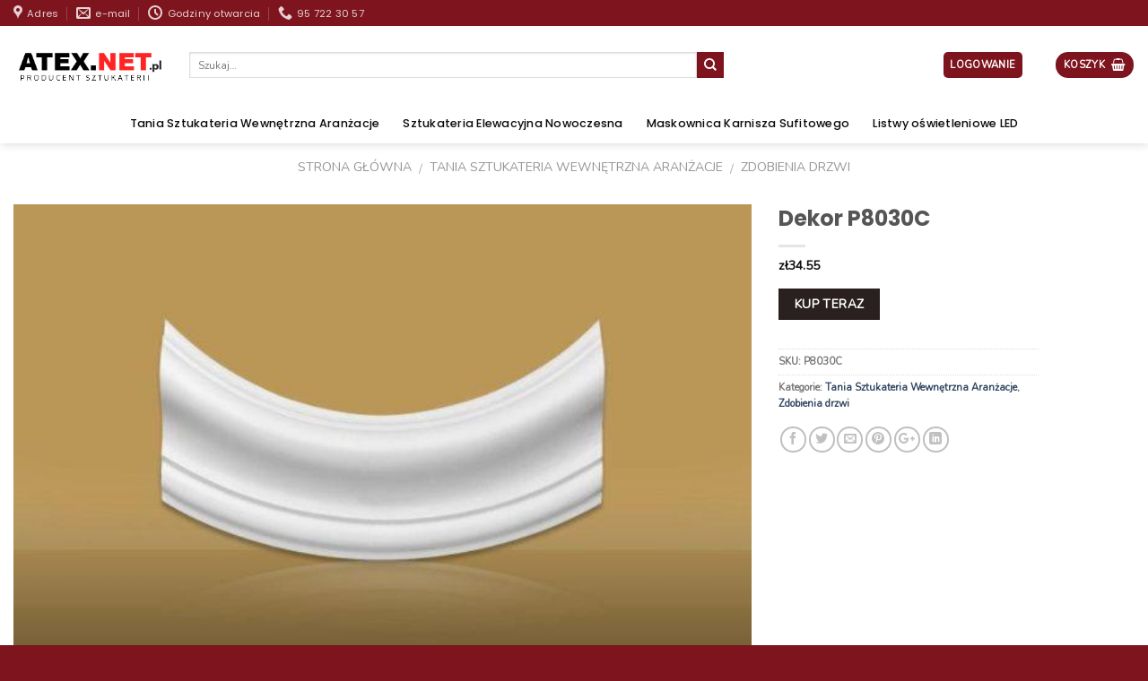

--- FILE ---
content_type: text/html; charset=UTF-8
request_url: https://atex.net.pl/dekor-p8030c/
body_size: 21065
content:
<!DOCTYPE html>


<html lang="pl-PL" class="loading-site no-js"> 
<head>
	<meta charset="UTF-8" /><link rel="preload" href="https://atex.net.pl/wp-content/cache/fvm/min/1733821548-css4469c726072b04eeaa3cc941520177e3a7bd98b4e39b2e3b01b6beefa9c08.css" as="style" media="all" />
<link rel="preload" href="https://atex.net.pl/wp-content/cache/fvm/min/1733821548-css80e1d2198a2a759bd3e859828c3442a697983b1d3bbd0f9b2299b20f89555.css" as="style" media="all" />
<link rel="preload" href="https://atex.net.pl/wp-content/cache/fvm/min/1733821548-css830c60a92a0fe5dec01ec7d3d50ffb1dca39e8f1eeaf1aa2d5e46a3f02506.css" as="style" media="all" />
<link rel="preload" href="https://atex.net.pl/wp-content/cache/fvm/min/1733821548-csscb55f02e76c9c7c24a738505c76a71ba4da23d0a30b91a3980ed54ed76891.css" as="style" media="all" />
<link rel="preload" href="https://atex.net.pl/wp-content/cache/fvm/min/1733821548-css50bafb959bea70a9404714031f8eccead622c27f3f552f7dfffa325c46c91.css" as="style" media="all" />
<link rel="preload" href="https://atex.net.pl/wp-content/cache/fvm/min/1733821548-css0749e1195f6a02573f73f6bc823500a80d29148b7f4c9255d17523ec4b72c.css" as="style" media="all" />
<link rel="preload" href="https://atex.net.pl/wp-content/cache/fvm/min/1733821548-css33f2f5e7ee671d4f74a35ac016de6bec45e53b07f33376c01e1d8297fb774.css" as="style" media="all" /><script data-cfasync="false">if(navigator.userAgent.match(/MSIE|Internet Explorer/i)||navigator.userAgent.match(/Trident\/7\..*?rv:11/i)){var href=document.location.href;if(!href.match(/[?&]iebrowser/)){if(href.indexOf("?")==-1){if(href.indexOf("#")==-1){document.location.href=href+"?iebrowser=1"}else{document.location.href=href.replace("#","?iebrowser=1#")}}else{if(href.indexOf("#")==-1){document.location.href=href+"&iebrowser=1"}else{document.location.href=href.replace("#","&iebrowser=1#")}}}}</script>
<script data-cfasync="false">class FVMLoader{constructor(e){this.triggerEvents=e,this.eventOptions={passive:!0},this.userEventListener=this.triggerListener.bind(this),this.delayedScripts={normal:[],async:[],defer:[]},this.allJQueries=[]}_addUserInteractionListener(e){this.triggerEvents.forEach(t=>window.addEventListener(t,e.userEventListener,e.eventOptions))}_removeUserInteractionListener(e){this.triggerEvents.forEach(t=>window.removeEventListener(t,e.userEventListener,e.eventOptions))}triggerListener(){this._removeUserInteractionListener(this),"loading"===document.readyState?document.addEventListener("DOMContentLoaded",this._loadEverythingNow.bind(this)):this._loadEverythingNow()}async _loadEverythingNow(){this._runAllDelayedCSS(),this._delayEventListeners(),this._delayJQueryReady(this),this._handleDocumentWrite(),this._registerAllDelayedScripts(),await this._loadScriptsFromList(this.delayedScripts.normal),await this._loadScriptsFromList(this.delayedScripts.defer),await this._loadScriptsFromList(this.delayedScripts.async),await this._triggerDOMContentLoaded(),await this._triggerWindowLoad(),window.dispatchEvent(new Event("wpr-allScriptsLoaded"))}_registerAllDelayedScripts(){document.querySelectorAll("script[type=fvmdelay]").forEach(e=>{e.hasAttribute("src")?e.hasAttribute("async")&&!1!==e.async?this.delayedScripts.async.push(e):e.hasAttribute("defer")&&!1!==e.defer||"module"===e.getAttribute("data-type")?this.delayedScripts.defer.push(e):this.delayedScripts.normal.push(e):this.delayedScripts.normal.push(e)})}_runAllDelayedCSS(){document.querySelectorAll("link[rel=fvmdelay]").forEach(e=>{e.setAttribute("rel","stylesheet")})}async _transformScript(e){return await this._requestAnimFrame(),new Promise(t=>{const n=document.createElement("script");let r;[...e.attributes].forEach(e=>{let t=e.nodeName;"type"!==t&&("data-type"===t&&(t="type",r=e.nodeValue),n.setAttribute(t,e.nodeValue))}),e.hasAttribute("src")?(n.addEventListener("load",t),n.addEventListener("error",t)):(n.text=e.text,t()),e.parentNode.replaceChild(n,e)})}async _loadScriptsFromList(e){const t=e.shift();return t?(await this._transformScript(t),this._loadScriptsFromList(e)):Promise.resolve()}_delayEventListeners(){let e={};function t(t,n){!function(t){function n(n){return e[t].eventsToRewrite.indexOf(n)>=0?"wpr-"+n:n}e[t]||(e[t]={originalFunctions:{add:t.addEventListener,remove:t.removeEventListener},eventsToRewrite:[]},t.addEventListener=function(){arguments[0]=n(arguments[0]),e[t].originalFunctions.add.apply(t,arguments)},t.removeEventListener=function(){arguments[0]=n(arguments[0]),e[t].originalFunctions.remove.apply(t,arguments)})}(t),e[t].eventsToRewrite.push(n)}function n(e,t){let n=e[t];Object.defineProperty(e,t,{get:()=>n||function(){},set(r){e["wpr"+t]=n=r}})}t(document,"DOMContentLoaded"),t(window,"DOMContentLoaded"),t(window,"load"),t(window,"pageshow"),t(document,"readystatechange"),n(document,"onreadystatechange"),n(window,"onload"),n(window,"onpageshow")}_delayJQueryReady(e){let t=window.jQuery;Object.defineProperty(window,"jQuery",{get:()=>t,set(n){if(n&&n.fn&&!e.allJQueries.includes(n)){n.fn.ready=n.fn.init.prototype.ready=function(t){e.domReadyFired?t.bind(document)(n):document.addEventListener("DOMContentLoaded2",()=>t.bind(document)(n))};const t=n.fn.on;n.fn.on=n.fn.init.prototype.on=function(){if(this[0]===window){function e(e){return e.split(" ").map(e=>"load"===e||0===e.indexOf("load.")?"wpr-jquery-load":e).join(" ")}"string"==typeof arguments[0]||arguments[0]instanceof String?arguments[0]=e(arguments[0]):"object"==typeof arguments[0]&&Object.keys(arguments[0]).forEach(t=>{delete Object.assign(arguments[0],{[e(t)]:arguments[0][t]})[t]})}return t.apply(this,arguments),this},e.allJQueries.push(n)}t=n}})}async _triggerDOMContentLoaded(){this.domReadyFired=!0,await this._requestAnimFrame(),document.dispatchEvent(new Event("DOMContentLoaded2")),await this._requestAnimFrame(),window.dispatchEvent(new Event("DOMContentLoaded2")),await this._requestAnimFrame(),document.dispatchEvent(new Event("wpr-readystatechange")),await this._requestAnimFrame(),document.wpronreadystatechange&&document.wpronreadystatechange()}async _triggerWindowLoad(){await this._requestAnimFrame(),window.dispatchEvent(new Event("wpr-load")),await this._requestAnimFrame(),window.wpronload&&window.wpronload(),await this._requestAnimFrame(),this.allJQueries.forEach(e=>e(window).trigger("wpr-jquery-load")),window.dispatchEvent(new Event("wpr-pageshow")),await this._requestAnimFrame(),window.wpronpageshow&&window.wpronpageshow()}_handleDocumentWrite(){const e=new Map;document.write=document.writeln=function(t){const n=document.currentScript,r=document.createRange(),i=n.parentElement;let a=e.get(n);void 0===a&&(a=n.nextSibling,e.set(n,a));const s=document.createDocumentFragment();r.setStart(s,0),s.appendChild(r.createContextualFragment(t)),i.insertBefore(s,a)}}async _requestAnimFrame(){return new Promise(e=>requestAnimationFrame(e))}static run(){const e=new FVMLoader(["keydown","mousemove","touchmove","touchstart","touchend","wheel"]);e._addUserInteractionListener(e)}}FVMLoader.run();</script><meta name="viewport" content="width=device-width, initial-scale=1.0, maximum-scale=1.0, user-scalable=no" /><meta name='robots' content='index, follow, max-image-preview:large, max-snippet:-1, max-video-preview:-1' /><title>Dekor P8030C - Atex.net.pl</title><meta name="description" content="Dekor P8030C w najlepszej cenie w sklepie Atex. Dekor P8030C - najwyższa jakość produktu." /><link rel="canonical" href="https://atex.net.pl/dekor-p8030c/" /><meta property="og:locale" content="pl_PL" /><meta property="og:type" content="article" /><meta property="og:title" content="Dekor P8030C - Atex.net.pl" /><meta property="og:description" content="Dekor P8030C w najlepszej cenie w sklepie Atex. Dekor P8030C - najwyższa jakość produktu." /><meta property="og:url" content="https://atex.net.pl/dekor-p8030c/" /><meta property="og:site_name" content="Atex.net.pl" /><meta property="article:modified_time" content="2019-04-03T12:36:42+00:00" /><meta property="og:image" content="https://atex.net.pl/wp-content/uploads/2019/04/dekor-p8030c.jpg" /><meta property="og:image:width" content="800" /><meta property="og:image:height" content="600" /><meta property="og:image:type" content="image/jpeg" /><meta name="twitter:card" content="summary_large_image" /><script type="application/ld+json" class="yoast-schema-graph">{"@context":"https://schema.org","@graph":[{"@type":"WebPage","@id":"https://atex.net.pl/dekor-p8030c/","url":"https://atex.net.pl/dekor-p8030c/","name":"Dekor P8030C - Atex.net.pl","isPartOf":{"@id":"https://atex.net.pl/#website"},"primaryImageOfPage":{"@id":"https://atex.net.pl/dekor-p8030c/#primaryimage"},"image":{"@id":"https://atex.net.pl/dekor-p8030c/#primaryimage"},"thumbnailUrl":"https://atex.net.pl/wp-content/uploads/2019/04/dekor-p8030c.jpg","datePublished":"2019-04-03T12:36:41+00:00","dateModified":"2019-04-03T12:36:42+00:00","description":"Dekor P8030C w najlepszej cenie w sklepie Atex. Dekor P8030C - najwyższa jakość produktu.","breadcrumb":{"@id":"https://atex.net.pl/dekor-p8030c/#breadcrumb"},"inLanguage":"pl-PL","potentialAction":[{"@type":"ReadAction","target":["https://atex.net.pl/dekor-p8030c/"]}]},{"@type":"ImageObject","inLanguage":"pl-PL","@id":"https://atex.net.pl/dekor-p8030c/#primaryimage","url":"https://atex.net.pl/wp-content/uploads/2019/04/dekor-p8030c.jpg","contentUrl":"https://atex.net.pl/wp-content/uploads/2019/04/dekor-p8030c.jpg","width":800,"height":600,"caption":"Dekor P8030C"},{"@type":"BreadcrumbList","@id":"https://atex.net.pl/dekor-p8030c/#breadcrumb","itemListElement":[{"@type":"ListItem","position":1,"name":"Strona główna","item":"https://atex.net.pl/"},{"@type":"ListItem","position":2,"name":"Shop","item":"https://atex.net.pl/shop/"},{"@type":"ListItem","position":3,"name":"Dekor P8030C"}]},{"@type":"WebSite","@id":"https://atex.net.pl/#website","url":"https://atex.net.pl/","name":"Atex.net.pl","description":"","potentialAction":[{"@type":"SearchAction","target":{"@type":"EntryPoint","urlTemplate":"https://atex.net.pl/?s={search_term_string}"},"query-input":{"@type":"PropertyValueSpecification","valueRequired":true,"valueName":"search_term_string"}}],"inLanguage":"pl-PL"}]}</script><link rel="alternate" type="application/rss+xml" title="Atex.net.pl &raquo; Kanał z wpisami" href="https://atex.net.pl/feed/" /><link rel="alternate" type="application/rss+xml" title="Atex.net.pl &raquo; Kanał z komentarzami" href="https://atex.net.pl/comments/feed/" /><link rel="alternate" type="application/rss+xml" title="Atex.net.pl &raquo; Dekor P8030C Kanał z komentarzami" href="https://atex.net.pl/dekor-p8030c/feed/" />
	

	<link rel="profile" href="https://gmpg.org/xfn/11" />
	

	<script>(function(html){html.className = html.className.replace(/\bno-js\b/,'js')})(document.documentElement);</script>

	<style media="all">img:is([sizes="auto" i],[sizes^="auto," i]){contain-intrinsic-size:3000px 1500px}</style>
	
	
	
	
	
	
	
	
	
	
	
	
	
	
	
	
	
	
	





<link rel='stylesheet' id='wp-block-library-css' href='https://atex.net.pl/wp-content/cache/fvm/min/1733821548-css4469c726072b04eeaa3cc941520177e3a7bd98b4e39b2e3b01b6beefa9c08.css' type='text/css' media='all' />
<style id='classic-theme-styles-inline-css' type='text/css' media="all">/*! This file is auto-generated */
.wp-block-button__link{color:#fff;background-color:#32373c;border-radius:9999px;box-shadow:none;text-decoration:none;padding:calc(.667em + 2px) calc(1.333em + 2px);font-size:1.125em}.wp-block-file__button{background:#32373c;color:#fff;text-decoration:none}</style>
<style id='global-styles-inline-css' type='text/css' media="all">:root{--wp--preset--aspect-ratio--square:1;--wp--preset--aspect-ratio--4-3:4/3;--wp--preset--aspect-ratio--3-4:3/4;--wp--preset--aspect-ratio--3-2:3/2;--wp--preset--aspect-ratio--2-3:2/3;--wp--preset--aspect-ratio--16-9:16/9;--wp--preset--aspect-ratio--9-16:9/16;--wp--preset--color--black:#000000;--wp--preset--color--cyan-bluish-gray:#abb8c3;--wp--preset--color--white:#ffffff;--wp--preset--color--pale-pink:#f78da7;--wp--preset--color--vivid-red:#cf2e2e;--wp--preset--color--luminous-vivid-orange:#ff6900;--wp--preset--color--luminous-vivid-amber:#fcb900;--wp--preset--color--light-green-cyan:#7bdcb5;--wp--preset--color--vivid-green-cyan:#00d084;--wp--preset--color--pale-cyan-blue:#8ed1fc;--wp--preset--color--vivid-cyan-blue:#0693e3;--wp--preset--color--vivid-purple:#9b51e0;--wp--preset--gradient--vivid-cyan-blue-to-vivid-purple:linear-gradient(135deg,rgba(6,147,227,1) 0%,rgb(155,81,224) 100%);--wp--preset--gradient--light-green-cyan-to-vivid-green-cyan:linear-gradient(135deg,rgb(122,220,180) 0%,rgb(0,208,130) 100%);--wp--preset--gradient--luminous-vivid-amber-to-luminous-vivid-orange:linear-gradient(135deg,rgba(252,185,0,1) 0%,rgba(255,105,0,1) 100%);--wp--preset--gradient--luminous-vivid-orange-to-vivid-red:linear-gradient(135deg,rgba(255,105,0,1) 0%,rgb(207,46,46) 100%);--wp--preset--gradient--very-light-gray-to-cyan-bluish-gray:linear-gradient(135deg,rgb(238,238,238) 0%,rgb(169,184,195) 100%);--wp--preset--gradient--cool-to-warm-spectrum:linear-gradient(135deg,rgb(74,234,220) 0%,rgb(151,120,209) 20%,rgb(207,42,186) 40%,rgb(238,44,130) 60%,rgb(251,105,98) 80%,rgb(254,248,76) 100%);--wp--preset--gradient--blush-light-purple:linear-gradient(135deg,rgb(255,206,236) 0%,rgb(152,150,240) 100%);--wp--preset--gradient--blush-bordeaux:linear-gradient(135deg,rgb(254,205,165) 0%,rgb(254,45,45) 50%,rgb(107,0,62) 100%);--wp--preset--gradient--luminous-dusk:linear-gradient(135deg,rgb(255,203,112) 0%,rgb(199,81,192) 50%,rgb(65,88,208) 100%);--wp--preset--gradient--pale-ocean:linear-gradient(135deg,rgb(255,245,203) 0%,rgb(182,227,212) 50%,rgb(51,167,181) 100%);--wp--preset--gradient--electric-grass:linear-gradient(135deg,rgb(202,248,128) 0%,rgb(113,206,126) 100%);--wp--preset--gradient--midnight:linear-gradient(135deg,rgb(2,3,129) 0%,rgb(40,116,252) 100%);--wp--preset--font-size--small:13px;--wp--preset--font-size--medium:20px;--wp--preset--font-size--large:36px;--wp--preset--font-size--x-large:42px;--wp--preset--font-family--inter:"Inter", sans-serif;--wp--preset--font-family--cardo:Cardo;--wp--preset--spacing--20:0.44rem;--wp--preset--spacing--30:0.67rem;--wp--preset--spacing--40:1rem;--wp--preset--spacing--50:1.5rem;--wp--preset--spacing--60:2.25rem;--wp--preset--spacing--70:3.38rem;--wp--preset--spacing--80:5.06rem;--wp--preset--shadow--natural:6px 6px 9px rgba(0, 0, 0, 0.2);--wp--preset--shadow--deep:12px 12px 50px rgba(0, 0, 0, 0.4);--wp--preset--shadow--sharp:6px 6px 0px rgba(0, 0, 0, 0.2);--wp--preset--shadow--outlined:6px 6px 0px -3px rgba(255, 255, 255, 1), 6px 6px rgba(0, 0, 0, 1);--wp--preset--shadow--crisp:6px 6px 0px rgba(0, 0, 0, 1)}:where(.is-layout-flex){gap:.5em}:where(.is-layout-grid){gap:.5em}body .is-layout-flex{display:flex}.is-layout-flex{flex-wrap:wrap;align-items:center}.is-layout-flex>:is(*,div){margin:0}body .is-layout-grid{display:grid}.is-layout-grid>:is(*,div){margin:0}:where(.wp-block-columns.is-layout-flex){gap:2em}:where(.wp-block-columns.is-layout-grid){gap:2em}:where(.wp-block-post-template.is-layout-flex){gap:1.25em}:where(.wp-block-post-template.is-layout-grid){gap:1.25em}.has-black-color{color:var(--wp--preset--color--black)!important}.has-cyan-bluish-gray-color{color:var(--wp--preset--color--cyan-bluish-gray)!important}.has-white-color{color:var(--wp--preset--color--white)!important}.has-pale-pink-color{color:var(--wp--preset--color--pale-pink)!important}.has-vivid-red-color{color:var(--wp--preset--color--vivid-red)!important}.has-luminous-vivid-orange-color{color:var(--wp--preset--color--luminous-vivid-orange)!important}.has-luminous-vivid-amber-color{color:var(--wp--preset--color--luminous-vivid-amber)!important}.has-light-green-cyan-color{color:var(--wp--preset--color--light-green-cyan)!important}.has-vivid-green-cyan-color{color:var(--wp--preset--color--vivid-green-cyan)!important}.has-pale-cyan-blue-color{color:var(--wp--preset--color--pale-cyan-blue)!important}.has-vivid-cyan-blue-color{color:var(--wp--preset--color--vivid-cyan-blue)!important}.has-vivid-purple-color{color:var(--wp--preset--color--vivid-purple)!important}.has-black-background-color{background-color:var(--wp--preset--color--black)!important}.has-cyan-bluish-gray-background-color{background-color:var(--wp--preset--color--cyan-bluish-gray)!important}.has-white-background-color{background-color:var(--wp--preset--color--white)!important}.has-pale-pink-background-color{background-color:var(--wp--preset--color--pale-pink)!important}.has-vivid-red-background-color{background-color:var(--wp--preset--color--vivid-red)!important}.has-luminous-vivid-orange-background-color{background-color:var(--wp--preset--color--luminous-vivid-orange)!important}.has-luminous-vivid-amber-background-color{background-color:var(--wp--preset--color--luminous-vivid-amber)!important}.has-light-green-cyan-background-color{background-color:var(--wp--preset--color--light-green-cyan)!important}.has-vivid-green-cyan-background-color{background-color:var(--wp--preset--color--vivid-green-cyan)!important}.has-pale-cyan-blue-background-color{background-color:var(--wp--preset--color--pale-cyan-blue)!important}.has-vivid-cyan-blue-background-color{background-color:var(--wp--preset--color--vivid-cyan-blue)!important}.has-vivid-purple-background-color{background-color:var(--wp--preset--color--vivid-purple)!important}.has-black-border-color{border-color:var(--wp--preset--color--black)!important}.has-cyan-bluish-gray-border-color{border-color:var(--wp--preset--color--cyan-bluish-gray)!important}.has-white-border-color{border-color:var(--wp--preset--color--white)!important}.has-pale-pink-border-color{border-color:var(--wp--preset--color--pale-pink)!important}.has-vivid-red-border-color{border-color:var(--wp--preset--color--vivid-red)!important}.has-luminous-vivid-orange-border-color{border-color:var(--wp--preset--color--luminous-vivid-orange)!important}.has-luminous-vivid-amber-border-color{border-color:var(--wp--preset--color--luminous-vivid-amber)!important}.has-light-green-cyan-border-color{border-color:var(--wp--preset--color--light-green-cyan)!important}.has-vivid-green-cyan-border-color{border-color:var(--wp--preset--color--vivid-green-cyan)!important}.has-pale-cyan-blue-border-color{border-color:var(--wp--preset--color--pale-cyan-blue)!important}.has-vivid-cyan-blue-border-color{border-color:var(--wp--preset--color--vivid-cyan-blue)!important}.has-vivid-purple-border-color{border-color:var(--wp--preset--color--vivid-purple)!important}.has-vivid-cyan-blue-to-vivid-purple-gradient-background{background:var(--wp--preset--gradient--vivid-cyan-blue-to-vivid-purple)!important}.has-light-green-cyan-to-vivid-green-cyan-gradient-background{background:var(--wp--preset--gradient--light-green-cyan-to-vivid-green-cyan)!important}.has-luminous-vivid-amber-to-luminous-vivid-orange-gradient-background{background:var(--wp--preset--gradient--luminous-vivid-amber-to-luminous-vivid-orange)!important}.has-luminous-vivid-orange-to-vivid-red-gradient-background{background:var(--wp--preset--gradient--luminous-vivid-orange-to-vivid-red)!important}.has-very-light-gray-to-cyan-bluish-gray-gradient-background{background:var(--wp--preset--gradient--very-light-gray-to-cyan-bluish-gray)!important}.has-cool-to-warm-spectrum-gradient-background{background:var(--wp--preset--gradient--cool-to-warm-spectrum)!important}.has-blush-light-purple-gradient-background{background:var(--wp--preset--gradient--blush-light-purple)!important}.has-blush-bordeaux-gradient-background{background:var(--wp--preset--gradient--blush-bordeaux)!important}.has-luminous-dusk-gradient-background{background:var(--wp--preset--gradient--luminous-dusk)!important}.has-pale-ocean-gradient-background{background:var(--wp--preset--gradient--pale-ocean)!important}.has-electric-grass-gradient-background{background:var(--wp--preset--gradient--electric-grass)!important}.has-midnight-gradient-background{background:var(--wp--preset--gradient--midnight)!important}.has-small-font-size{font-size:var(--wp--preset--font-size--small)!important}.has-medium-font-size{font-size:var(--wp--preset--font-size--medium)!important}.has-large-font-size{font-size:var(--wp--preset--font-size--large)!important}.has-x-large-font-size{font-size:var(--wp--preset--font-size--x-large)!important}:where(.wp-block-post-template.is-layout-flex){gap:1.25em}:where(.wp-block-post-template.is-layout-grid){gap:1.25em}:where(.wp-block-columns.is-layout-flex){gap:2em}:where(.wp-block-columns.is-layout-grid){gap:2em}:root :where(.wp-block-pullquote){font-size:1.5em;line-height:1.6}</style>
<link rel='stylesheet' id='photoswipe-css' href='https://atex.net.pl/wp-content/cache/fvm/min/1733821548-css80e1d2198a2a759bd3e859828c3442a697983b1d3bbd0f9b2299b20f89555.css' type='text/css' media='all' />
<link rel='stylesheet' id='photoswipe-default-skin-css' href='https://atex.net.pl/wp-content/cache/fvm/min/1733821548-css830c60a92a0fe5dec01ec7d3d50ffb1dca39e8f1eeaf1aa2d5e46a3f02506.css' type='text/css' media='all' />
<style id='woocommerce-inline-inline-css' type='text/css' media="all">.woocommerce form .form-row .required{visibility:visible}</style>
<link rel='stylesheet' id='flatsome-main-css' href='https://atex.net.pl/wp-content/cache/fvm/min/1733821548-csscb55f02e76c9c7c24a738505c76a71ba4da23d0a30b91a3980ed54ed76891.css' type='text/css' media='all' />
<link rel='stylesheet' id='flatsome-shop-css' href='https://atex.net.pl/wp-content/cache/fvm/min/1733821548-css50bafb959bea70a9404714031f8eccead622c27f3f552f7dfffa325c46c91.css' type='text/css' media='all' />
<link rel='stylesheet' id='flatsome-style-css' href='https://atex.net.pl/wp-content/cache/fvm/min/1733821548-css0749e1195f6a02573f73f6bc823500a80d29148b7f4c9255d17523ec4b72c.css' type='text/css' media='all' />
<script type="text/javascript" src="https://atex.net.pl/wp-includes/js/jquery/jquery.min.js?ver=3.7.1" id="jquery-core-js"></script>
<script type="text/javascript" src="https://atex.net.pl/wp-includes/js/jquery/jquery-migrate.min.js?ver=3.4.1" id="jquery-migrate-js"></script>
<script type="text/javascript" src="https://atex.net.pl/wp-content/plugins/sticky-menu-or-anything-on-scroll/assets/js/jq-sticky-anything.min.js?ver=2.1.1" id="stickyAnythingLib-js"></script>
<script type="text/javascript" src="https://atex.net.pl/wp-content/plugins/woocommerce/assets/js/jquery-blockui/jquery.blockUI.min.js?ver=2.7.0-wc.9.4.3" id="jquery-blockui-js" defer="defer" data-wp-strategy="defer"></script>
<script type="text/javascript" id="wc-add-to-cart-js-extra">
/* <![CDATA[ */
var wc_add_to_cart_params = {"ajax_url":"\/wp-admin\/admin-ajax.php","wc_ajax_url":"\/?wc-ajax=%%endpoint%%","i18n_view_cart":"Zobacz koszyk","cart_url":"https:\/\/atex.net.pl","is_cart":"","cart_redirect_after_add":"no"};
/* ]]> */
</script>
<script type="text/javascript" src="https://atex.net.pl/wp-content/plugins/woocommerce/assets/js/frontend/add-to-cart.min.js?ver=9.4.3" id="wc-add-to-cart-js" defer="defer" data-wp-strategy="defer"></script>
<script type="text/javascript" src="https://atex.net.pl/wp-content/plugins/woocommerce/assets/js/photoswipe/photoswipe.min.js?ver=4.1.1-wc.9.4.3" id="photoswipe-js" defer="defer" data-wp-strategy="defer"></script>
<script type="text/javascript" src="https://atex.net.pl/wp-content/plugins/woocommerce/assets/js/photoswipe/photoswipe-ui-default.min.js?ver=4.1.1-wc.9.4.3" id="photoswipe-ui-default-js" defer="defer" data-wp-strategy="defer"></script>
<script type="text/javascript" id="wc-single-product-js-extra">
/* <![CDATA[ */
var wc_single_product_params = {"i18n_required_rating_text":"Prosz\u0119 wybra\u0107 ocen\u0119","review_rating_required":"yes","flexslider":{"rtl":false,"animation":"slide","smoothHeight":true,"directionNav":false,"controlNav":"thumbnails","slideshow":false,"animationSpeed":500,"animationLoop":false,"allowOneSlide":false},"zoom_enabled":"","zoom_options":[],"photoswipe_enabled":"1","photoswipe_options":{"shareEl":false,"closeOnScroll":false,"history":false,"hideAnimationDuration":0,"showAnimationDuration":0},"flexslider_enabled":""};
/* ]]> */
</script>
<script type="text/javascript" src="https://atex.net.pl/wp-content/plugins/woocommerce/assets/js/frontend/single-product.min.js?ver=9.4.3" id="wc-single-product-js" defer="defer" data-wp-strategy="defer"></script>
<script type="text/javascript" src="https://atex.net.pl/wp-content/plugins/woocommerce/assets/js/js-cookie/js.cookie.min.js?ver=2.1.4-wc.9.4.3" id="js-cookie-js" defer="defer" data-wp-strategy="defer"></script>
<script type="text/javascript" id="woocommerce-js-extra">
/* <![CDATA[ */
var woocommerce_params = {"ajax_url":"\/wp-admin\/admin-ajax.php","wc_ajax_url":"\/?wc-ajax=%%endpoint%%"};
/* ]]> */
</script>
<script type="text/javascript" src="https://atex.net.pl/wp-content/plugins/woocommerce/assets/js/frontend/woocommerce.min.js?ver=9.4.3" id="woocommerce-js" defer="defer" data-wp-strategy="defer"></script>







<style media="all">.bg{opacity:0;transition:opacity 1s;-webkit-transition:opacity 1s}.bg-loaded{opacity:1}</style>    <script type="text/javascript">
    WebFontConfig = {
      google: { families: [ "Poppins:regular,700","Nunito:regular,700italic","Poppins:regular,500","Nunito+Sans:regular,regular", ] }
    };
    (function() {
      var wf = document.createElement('script');
      wf.src = 'https://ajax.googleapis.com/ajax/libs/webfont/1/webfont.js';
      wf.type = 'text/javascript';
      wf.async = 'true';
      var s = document.getElementsByTagName('script')[0];
      s.parentNode.insertBefore(wf, s);
    })(); </script>
  	<noscript><style>.woocommerce-product-gallery{ opacity: 1 !important; }</style></noscript>
	<style class='wp-fonts-local' type='text/css' media="all">@font-face{font-family:Inter;font-style:normal;font-weight:300 900;font-display:fallback;src:url(https://atex.net.pl/wp-content/plugins/woocommerce/assets/fonts/Inter-VariableFont_slnt,wght.woff2) format('woff2');font-stretch:normal}@font-face{font-family:Cardo;font-style:normal;font-weight:400;font-display:fallback;src:url(https://atex.net.pl/wp-content/plugins/woocommerce/assets/fonts/cardo_normal_400.woff2) format('woff2')}</style>
<style id="custom-css" type="text/css" media="all">:root{--primary-color:#7e141e}.full-width .ubermenu-nav,.container,.row{max-width:1370px}.row.row-collapse{max-width:1340px}.row.row-small{max-width:1362.5px}.row.row-large{max-width:1400px}.header-main{height:87px}#logo img{max-height:87px}#logo{width:166px}.header-bottom{min-height:28px}.header-top{min-height:29px}.transparent .header-main{height:202px}.transparent #logo img{max-height:202px}.has-transparent+.page-title:first-of-type,.has-transparent+#main>.page-title,.has-transparent+#main>div>.page-title,.has-transparent+#main .page-header-wrapper:first-of-type .page-title{padding-top:282px}.header.show-on-scroll,.stuck .header-main{height:70px!important}.stuck #logo img{max-height:70px!important}.search-form{width:71%}.header-bg-color,.header-wrapper{background-color:#fff}.header-bottom{background-color:#fff}.header-main .nav>li>a{line-height:16px}.stuck .header-main .nav>li>a{line-height:50px}.header-bottom-nav>li>a{line-height:24px}@media (max-width:549px){.header-main{height:70px}#logo img{max-height:70px}}.nav-dropdown-has-arrow li.has-dropdown:before{border-bottom-color:#fff}.nav .nav-dropdown{border-color:#fff}.nav-dropdown-has-arrow li.has-dropdown:after{border-bottom-color:#FFF}.nav .nav-dropdown{background-color:#FFF}.header-top{background-color:#7e141e!important}.accordion-title.active,.has-icon-bg .icon .icon-inner,.logo a,.primary.is-underline,.primary.is-link,.badge-outline .badge-inner,.nav-outline>li.active>a,.nav-outline>li.active>a,.cart-icon strong,[data-color='primary'],.is-outline.primary{color:#7e141e}[data-text-color="primary"]{color:#7e141e!important}.scroll-to-bullets a,.featured-title,.label-new.menu-item>a:after,.nav-pagination>li>.current,.nav-pagination>li>span:hover,.nav-pagination>li>a:hover,.has-hover:hover .badge-outline .badge-inner,button[type="submit"],.button.wc-forward:not(.checkout):not(.checkout-button),.button.submit-button,.button.primary:not(.is-outline),.featured-table .title,.is-outline:hover,.has-icon:hover .icon-label,.nav-dropdown-bold .nav-column li>a:hover,.nav-dropdown.nav-dropdown-bold>li>a:hover,.nav-dropdown-bold.dark .nav-column li>a:hover,.nav-dropdown.nav-dropdown-bold.dark>li>a:hover,.is-outline:hover,.tagcloud a:hover,.grid-tools a,input[type='submit']:not(.is-form),.box-badge:hover .box-text,input.button.alt,.nav-box>li>a:hover,.nav-box>li.active>a,.nav-pills>li.active>a,.current-dropdown .cart-icon strong,.cart-icon:hover strong,.nav-line-bottom>li>a:before,.nav-line-grow>li>a:before,.nav-line>li>a:before,.banner,.header-top,.slider-nav-circle .flickity-prev-next-button:hover svg,.slider-nav-circle .flickity-prev-next-button:hover .arrow,.primary.is-outline:hover,.button.primary:not(.is-outline),input[type='submit'].primary,input[type='submit'].primary,input[type='reset'].button,input[type='button'].primary,.badge-inner{background-color:#7e141e}.nav-vertical.nav-tabs>li.active>a,.scroll-to-bullets a.active,.nav-pagination>li>.current,.nav-pagination>li>span:hover,.nav-pagination>li>a:hover,.has-hover:hover .badge-outline .badge-inner,.accordion-title.active,.featured-table,.is-outline:hover,.tagcloud a:hover,blockquote,.has-border,.cart-icon strong:after,.cart-icon strong,.blockUI:before,.processing:before,.loading-spin,.slider-nav-circle .flickity-prev-next-button:hover svg,.slider-nav-circle .flickity-prev-next-button:hover .arrow,.primary.is-outline:hover{border-color:#7e141e}.nav-tabs>li.active>a{border-top-color:#7e141e}.widget_shopping_cart_content .blockUI.blockOverlay:before{border-left-color:#7e141e}.woocommerce-checkout-review-order .blockUI.blockOverlay:before{border-left-color:#7e141e}.slider .flickity-prev-next-button:hover svg,.slider .flickity-prev-next-button:hover .arrow{fill:#7e141e}body{font-size:88%}@media screen and (max-width:549px){body{font-size:99%}}body{font-family:"Nunito",sans-serif}body{font-weight:700}.nav>li>a{font-family:"Poppins",sans-serif}.nav>li>a{font-weight:500}h1,h2,h3,h4,h5,h6,.heading-font,.off-canvas-center .nav-sidebar.nav-vertical>li>a{font-family:"Poppins",sans-serif}h1,h2,h3,h4,h5,h6,.heading-font,.banner h1,.banner h2{font-weight:700}.nav>li>a,.links>li>a{text-transform:none}.alt-font{font-family:"Nunito Sans",sans-serif}.alt-font{font-weight:0!important}.header:not(.transparent) .header-bottom-nav.nav>li>a{color:#0a0a0a}.header:not(.transparent) .header-bottom-nav.nav>li>a:hover,.header:not(.transparent) .header-bottom-nav.nav>li.active>a,.header:not(.transparent) .header-bottom-nav.nav>li.current>a,.header:not(.transparent) .header-bottom-nav.nav>li>a.active,.header:not(.transparent) .header-bottom-nav.nav>li>a.current{color:#0a0a0a}.header-bottom-nav.nav-line-bottom>li>a:before,.header-bottom-nav.nav-line-grow>li>a:before,.header-bottom-nav.nav-line>li>a:before,.header-bottom-nav.nav-box>li>a:hover,.header-bottom-nav.nav-box>li.active>a,.header-bottom-nav.nav-pills>li>a:hover,.header-bottom-nav.nav-pills>li.active>a{color:#FFF!important;background-color:#0a0a0a}[data-icon-label]:after,.button#place_order,.button.checkout,.checkout-button,.single_add_to_cart_button.button{background-color:#2b2020!important}.products.has-equal-box-heights .box-image{padding-top:100%}.shop-page-title.featured-title .title-bg{background-image:url(https://atex.net.pl/wp-content/uploads/2019/04/dekor-p8030c.jpg)!important}@media screen and (min-width:550px){.products .box-vertical .box-image{min-width:400px!important;width:400px!important}}.footer-1{background-color:#7e141e}.absolute-footer,html{background-color:#7e141e}.column-leftmichal{float:left;width:33.333%}.column-rightmichal{float:right;width:33.333%}.column-centermichal{display:inline-block;width:33.333%}.woocommerce-mini-cart__buttons buttons{background-color:#FFF}.div.product-thumbnails.thumbnails.slider-no-arrows.slider.row.row-small.row-slider.slider-nav-small.small-columns-4.flickity-enabled.is-draggable{height:50px}.accordion-item{-webkit-box-shadow:0 8px 6px -6px #000;-moz-box-shadow:0 8px 6px -6px #000;box-shadow:0 8px 6px -6px #000;margin-bottom:50px}.accordion-title.plain.active{color:#FFF}@media (max-width:549px){.rownakomorki{max-width:50%}}.label-new.menu-item>a:after{content:"New"}.label-hot.menu-item>a:after{content:"Hot"}.label-sale.menu-item>a:after{content:"Sale"}.label-popular.menu-item>a:after{content:"Popular"}</style></head>

<body data-rsssl=1 class="product-template-default single single-product postid-3610 theme-flatsome woocommerce woocommerce-page woocommerce-no-js header-shadow lightbox lazy-icons nav-dropdown-has-arrow">

<a class="skip-link screen-reader-text" href="#main">Skip to content</a>

<div id="wrapper">


<header id="header" class="header has-sticky sticky-jump">
   <div class="header-wrapper">
	<div id="top-bar" class="header-top hide-for-sticky nav-dark">
    <div class="flex-row container">
      <div class="flex-col hide-for-medium flex-left">
          <ul class="nav nav-left medium-nav-center nav-small  nav-divided">
              <li class="header-contact-wrapper">
		<ul id="header-contact" class="nav nav-divided nav-uppercase header-contact">
					<li class="">
			  <a target="_blank" href="https://maps.google.com/?q=Prądocin 11 (kierunek Sulęcin) 66-446 Deszczno" title="Prądocin 11 (kierunek Sulęcin) 66-446 Deszczno" class="tooltip">
			  	 <i class="icon-map-pin-fill" style="font-size:16px;"></i>			     <span>
			     	Adres			     </span>
			  </a>
			</li>
			
						<li class="">
			  <a href="mailto:biuro@decorsystem.pl" class="tooltip" title="biuro@decorsystem.pl">
				  <i class="icon-envelop" style="font-size:16px;"></i>			       <span>
			       	e-mail			       </span>
			  </a>
			</li>
					
						<li class="">
			  <a class="tooltip" title="Godziny otwarcia | Pon-Pt: w godz.: 8:00 - 18:00Sobota w godz.: 8:00 - 15:00 ">
			  	   <i class="icon-clock" style="font-size:16px;"></i>			        <span>Godziny otwarcia</span>
			  </a>
			 </li>
			
						<li class="">
			  <a href="tel:95 722 30 57" class="tooltip" title="95 722 30 57">
			     <i class="icon-phone" style="font-size:16px;"></i>			      <span>95 722 30 57</span>
			  </a>
			</li>
				</ul>
</li>          </ul>
      </div>

      <div class="flex-col hide-for-medium flex-center">
          <ul class="nav nav-center nav-small  nav-divided">
                        </ul>
      </div>

      <div class="flex-col hide-for-medium flex-right">
         <ul class="nav top-bar-nav nav-right nav-small  nav-divided">
              <li class="html header-social-icons ml-0">
	<div class="social-icons follow-icons" ></div></li>          </ul>
      </div>

            <div class="flex-col show-for-medium flex-grow">
          <ul class="nav nav-center nav-small mobile-nav  nav-divided">
                        </ul>
      </div>
      
    </div>
</div>
<div id="masthead" class="header-main nav-dark">
      <div class="header-inner flex-row container logo-left" role="navigation">

          
          <div id="logo" class="flex-col logo">
            
<a href="https://atex.net.pl/" title="Atex.net.pl - " rel="home">
    <img width="166" height="87" src="https://atex.net.pl/wp-content/uploads/2019/04/logo-1.png" class="header_logo header-logo" alt="Atex.net.pl"/><img  width="166" height="87" src="https://atex.net.pl/wp-content/uploads/2019/04/logo-1.png" class="header-logo-dark" alt="Atex.net.pl"/></a>
          </div>

          
          <div class="flex-col show-for-medium flex-left">
            <ul class="mobile-nav nav nav-left">
              <li class="nav-icon has-icon">
  <div class="header-button">		<a href="#" data-open="#main-menu" data-pos="left" data-bg="main-menu-overlay" data-color="" class="icon primary button circle is-small" aria-controls="main-menu" aria-expanded="false">
		
		  <i class="icon-menu" ></i>
		  		</a>
	 </div> </li>            </ul>
          </div>

          
          <div class="flex-col hide-for-medium flex-left            flex-grow">
            <ul class="header-nav header-nav-main nav nav-left  nav-spacing-medium nav-uppercase" >
              <li class="header-search-form search-form html relative has-icon">
	<div class="header-search-form-wrapper">
		<div class="searchform-wrapper ux-search-box relative form- is-normal"><form role="search" method="get" class="searchform" action="https://atex.net.pl/">
		<div class="flex-row relative">
									<div class="flex-col flex-grow">
			  <input type="search" class="search-field mb-0" name="s" value="" placeholder="Szukaj&hellip;" />
		    <input type="hidden" name="post_type" value="product" />
        			</div>
			<div class="flex-col">
				<button type="submit" class="ux-search-submit submit-button secondary button icon mb-0">
					<i class="icon-search" ></i>				</button>
			</div>
		</div>
	 <div class="live-search-results text-left z-top"></div>
</form>
</div>	</div>
</li>            </ul>
          </div>

          
          <div class="flex-col hide-for-medium flex-right">
            <ul class="header-nav header-nav-main nav nav-right  nav-spacing-medium nav-uppercase">
              <li class="account-item has-icon"
>
<div class="header-button">
<a href=""
    class="nav-top-link nav-top-not-logged-in icon primary button round is-small"
    data-open="#login-form-popup"  >
    <span>
    Logowanie      </span>
  
</a>

</div>

</li>
<li class="header-divider"></li><li class="cart-item has-icon has-dropdown">
<div class="header-button">
<a href="https://atex.net.pl" title="Koszyk" class="header-cart-link icon primary button circle is-small">


<span class="header-cart-title">
   Koszyk     </span>

    <i class="icon-shopping-basket"
    data-icon-label="0">
  </i>
  </a>
</div>
 <ul class="nav-dropdown nav-dropdown-default">
    <li class="html widget_shopping_cart">
      <div class="widget_shopping_cart_content">
        

	<p class="woocommerce-mini-cart__empty-message">Brak produktów w koszyku.</p>


      </div>
    </li>
     </ul>

</li>
            </ul>
          </div>

          
          <div class="flex-col show-for-medium flex-right">
            <ul class="mobile-nav nav nav-right">
              <li class="account-item has-icon">
<div class="header-button">	<a href=""
	class="account-link-mobile icon primary button round is-small" title="Moje konto">
	  <i class="icon-user" ></i>	</a>
</div></li>
<li class="cart-item has-icon">

<div class="header-button">      <a href="https://atex.net.pl" class="header-cart-link off-canvas-toggle nav-top-link icon primary button circle is-small" data-open="#cart-popup" data-class="off-canvas-cart" title="Koszyk" data-pos="right">
  
    <i class="icon-shopping-basket"
    data-icon-label="0">
  </i>
  </a>
</div>

  
  <div id="cart-popup" class="mfp-hide widget_shopping_cart">
  <div class="cart-popup-inner inner-padding">
      <div class="cart-popup-title text-center">
          <h4 class="uppercase">Koszyk</h4>
          <div class="is-divider"></div>
      </div>
      <div class="widget_shopping_cart_content">
          

	<p class="woocommerce-mini-cart__empty-message">Brak produktów w koszyku.</p>


      </div>
             <div class="cart-sidebar-content relative"></div>  </div>
  </div>

</li>
            </ul>
          </div>

      </div>
     
            
      <div class="container"><div class="top-divider full-width"></div></div>
      </div><div id="wide-nav" class="header-bottom wide-nav flex-has-center hide-for-medium">
    <div class="flex-row container">

            
                        <div class="flex-col hide-for-medium flex-center">
                <ul class="nav header-nav header-bottom-nav nav-center  nav-line-grow nav-size-medium nav-spacing-xlarge nav-uppercase">
                    <li id="menu-item-4535" class="menu-item menu-item-type-taxonomy menu-item-object-product_cat current-product-ancestor current-menu-parent current-product-parent  menu-item-4535"><a href="https://atex.net.pl/sztukateria-wewnetrzna/" class="nav-top-link">Tania Sztukateria Wewnętrzna Aranżacje</a></li>
<li id="menu-item-4536" class="menu-item menu-item-type-taxonomy menu-item-object-product_cat  menu-item-4536"><a href="https://atex.net.pl/sztukateria-elewacyjna/" class="nav-top-link">Sztukateria Elewacyjna Nowoczesna</a></li>
<li id="menu-item-5957" class="menu-item menu-item-type-taxonomy menu-item-object-product_cat  menu-item-5957"><a href="https://atex.net.pl/maskownica-karnisza-sufitowego/" class="nav-top-link">Maskownica Karnisza Sufitowego</a></li>
<li id="menu-item-6263" class="menu-item menu-item-type-taxonomy menu-item-object-product_cat  menu-item-6263"><a href="https://atex.net.pl/listwy-oswietleniowe-led/" class="nav-top-link">Listwy oświetleniowe LED</a></li>
                </ul>
            </div>
            
            
            
    </div>
</div>

<div class="header-bg-container fill"><div class="header-bg-image fill"></div><div class="header-bg-color fill"></div></div>   </div>
</header>


<main id="main" class="">

	<div class="shop-container">
		
			<div class="container">
	<div class="woocommerce-notices-wrapper"></div></div>
<div id="product-3610" class="post-3610 product type-product status-publish has-post-thumbnail product_cat-sztukateria-wewnetrzna product_cat-zdobienia-drzwi pa_waga-1-kg first instock product-type-external">

	<div class="custom-product-page">

		<div class="row"  id="row-1573724553">

<div class="col small-12 large-12"  ><div class="col-inner text-center" style="padding:16px 0px 0px 0px;" >

<div class="product-breadcrumb-container is-normal"><nav class="woocommerce-breadcrumb breadcrumbs"><a href="https://atex.net.pl">Strona główna</a> <span class="divider">&#47;</span> <a href="https://atex.net.pl/sztukateria-wewnetrzna/">Tania Sztukateria Wewnętrzna Aranżacje</a> <span class="divider">&#47;</span> <a href="https://atex.net.pl/sztukateria-wewnetrzna/zdobienia-drzwi/">Zdobienia drzwi</a></nav></div>


</div></div>

</div>
<div class="row"  id="row-27994721">

<div class="col small-12 large-12"  ><div class="col-inner"  >

<div class="row"  id="row-1510151225">

<div class="col medium-8 small-12 large-8"  ><div class="col-inner"  >


<div class="product-images relative mb-half has-hover woocommerce-product-gallery woocommerce-product-gallery--with-images woocommerce-product-gallery--columns-4 images" data-columns="4">

  <div class="badge-container is-larger absolute left top z-1">
</div>
  <div class="image-tools absolute top show-on-hover right z-3">
      </div>

  <figure class="woocommerce-product-gallery__wrapper product-gallery-slider slider slider-nav-small mb-half has-image-zoom"
        data-flickity-options='{                "cellAlign": "center",                "wrapAround": true,                "autoPlay": false,                "prevNextButtons":true,                "adaptiveHeight": true,                "imagesLoaded": true,                "lazyLoad": 1,                "dragThreshold" : 15,                "pageDots": false,                "rightToLeft": false       }'>
    <div data-thumb="https://atex.net.pl/wp-content/uploads/2019/04/dekor-p8030c-150x100.jpg" class="woocommerce-product-gallery__image slide first"><a href="https://atex.net.pl/wp-content/uploads/2019/04/dekor-p8030c.jpg"><img width="600" height="450" src="https://atex.net.pl/wp-content/uploads/2019/04/dekor-p8030c-600x450.jpg" class="wp-post-image" alt="Dekor P8030C" title="Dekor P8030C" data-caption="" data-src="https://atex.net.pl/wp-content/uploads/2019/04/dekor-p8030c.jpg" data-large_image="https://atex.net.pl/wp-content/uploads/2019/04/dekor-p8030c.jpg" data-large_image_width="800" data-large_image_height="600" decoding="async" fetchpriority="high" srcset="https://atex.net.pl/wp-content/uploads/2019/04/dekor-p8030c-600x450.jpg 600w, https://atex.net.pl/wp-content/uploads/2019/04/dekor-p8030c-400x300.jpg 400w, https://atex.net.pl/wp-content/uploads/2019/04/dekor-p8030c-533x400.jpg 533w, https://atex.net.pl/wp-content/uploads/2019/04/dekor-p8030c-768x576.jpg 768w, https://atex.net.pl/wp-content/uploads/2019/04/dekor-p8030c.jpg 800w" sizes="(max-width: 600px) 100vw, 600px" /></a></div>  </figure>

  <div class="image-tools absolute bottom left z-3">
        <a href="#product-zoom" class="zoom-button button is-outline circle icon tooltip hide-for-small" title="Zoom">
      <i class="icon-expand" ></i>    </a>
   </div>
</div>




</div></div>
<div class="col medium-3 small-12 large-3"  ><div class="col-inner"  >

<div class="product-title-container"><h1 class="product-title entry-title">
	Dekor P8030C</h1>

	<div class="is-divider small"></div>
</div>



<div class="product-price-container is-normal"><div class="price-wrapper">
	<p class="price product-page-price">
  <span class="woocommerce-Price-amount amount"><bdi><span class="woocommerce-Price-currencySymbol">&#122;&#322;</span>34.55</bdi></span></p>
</div>
</div>

<div class="add-to-cart-container form-normal is-normal">
<form class="cart" action="https://atex.net.pl/379" method="get">
	
	<button type="submit" class="single_add_to_cart_button button alt">Kup Teraz</button>

	
	</form>

</div>

<div class="product_meta">

	
	
		<span class="sku_wrapper">SKU: <span class="sku">P8030C</span></span>

	
	<span class="posted_in">Kategorie: <a href="https://atex.net.pl/sztukateria-wewnetrzna/" rel="tag">Tania Sztukateria Wewnętrzna Aranżacje</a>, <a href="https://atex.net.pl/sztukateria-wewnetrzna/zdobienia-drzwi/" rel="tag">Zdobienia drzwi</a></span>
	
	
</div>


<div class="social-icons share-icons share-row relative icon-style-outline" ><a href="whatsapp://send?text=Dekor%20P8030C - https://atex.net.pl/dekor-p8030c/" data-action="share/whatsapp/share" class="icon button circle is-outline tooltip whatsapp show-for-medium" title="Share on WhatsApp"><i class="icon-phone"></i></a><a href="//www.facebook.com/sharer.php?u=https://atex.net.pl/dekor-p8030c/" data-label="Facebook" onclick="window.open(this.href,this.title,'width=500,height=500,top=300px,left=300px');  return false;" rel="nofollow" target="_blank" class="icon button circle is-outline tooltip facebook" title="Share on Facebook"><i class="icon-facebook" ></i></a><a href="//twitter.com/share?url=https://atex.net.pl/dekor-p8030c/" onclick="window.open(this.href,this.title,'width=500,height=500,top=300px,left=300px');  return false;" rel="nofollow" target="_blank" class="icon button circle is-outline tooltip twitter" title="Share on Twitter"><i class="icon-twitter" ></i></a><a href="mailto:enteryour@addresshere.com?subject=Dekor%20P8030C&amp;body=Check%20this%20out:%20https://atex.net.pl/dekor-p8030c/" rel="nofollow" class="icon button circle is-outline tooltip email" title="Email to a Friend"><i class="icon-envelop" ></i></a><a href="//pinterest.com/pin/create/button/?url=https://atex.net.pl/dekor-p8030c/&amp;media=https://atex.net.pl/wp-content/uploads/2019/04/dekor-p8030c.jpg&amp;description=Dekor%20P8030C" onclick="window.open(this.href,this.title,'width=500,height=500,top=300px,left=300px');  return false;" rel="nofollow" target="_blank" class="icon button circle is-outline tooltip pinterest" title="Pin on Pinterest"><i class="icon-pinterest" ></i></a><a href="//plus.google.com/share?url=https://atex.net.pl/dekor-p8030c/" target="_blank" class="icon button circle is-outline tooltip google-plus" onclick="window.open(this.href,this.title,'width=500,height=500,top=300px,left=300px');  return false;" rel="nofollow" title="Share on Google+"><i class="icon-google-plus" ></i></a><a href="//www.linkedin.com/shareArticle?mini=true&url=https://atex.net.pl/dekor-p8030c/&title=Dekor%20P8030C" onclick="window.open(this.href,this.title,'width=500,height=500,top=300px,left=300px');  return false;"  rel="nofollow" target="_blank" class="icon button circle is-outline tooltip linkedin" title="Share on LinkedIn"><i class="icon-linkedin" ></i></a></div>


</div></div>

</div>
<div class="row"  id="row-411478864">

<div class="col medium-8 small-12 large-8"  ><div class="col-inner"  >




</div></div>

</div>

	<div class="woocommerce-tabs container tabbed-content">
		<ul class="product-tabs  nav small-nav-collapse tabs nav nav-uppercase nav-tabs nav-normal nav-left">
							<li class="additional_information_tab  active">
					<a href="#tab-additional_information">Informacje dodatkowe</a>
				</li>
					</ul>
		<div class="tab-panels">
		
			<div class="panel entry-content active" id="tab-additional_information">
        				

<table class="woocommerce-product-attributes shop_attributes" aria-label="Szczegóły produktu">
			<tr class="woocommerce-product-attributes-item woocommerce-product-attributes-item--attribute_pa_waga">
			<th class="woocommerce-product-attributes-item__label" scope="row">Waga</th>
			<td class="woocommerce-product-attributes-item__value"><p><a href="https://atex.net.pl/waga/1-kg/" rel="tag">1 kg</a></p>
</td>
		</tr>
	</table>
			</div>

				</div>
	</div>






  <div class="related related-products-wrapper product-section">

    <h3 class="product-section-title container-width product-section-title-related pt-half pb-half uppercase">
      Podobne produkty    </h3>

      
  
    <div class="row large-columns-4 medium-columns- small-columns-2 row-small slider row-slider slider-nav-reveal slider-nav-push"  data-flickity-options='{"imagesLoaded": true, "groupCells": "100%", "dragThreshold" : 5, "cellAlign": "left","wrapAround": true,"prevNextButtons": true,"percentPosition": true,"pageDots": false, "rightToLeft": false, "autoPlay" : false}'>

  
      
        
<div class="product-small col has-hover post-3146 product type-product status-publish has-post-thumbnail product_cat-listwy-sufitowe product_cat-sztukateria-wewnetrzna pa_waga-1-kg  instock product-type-external">
	<div class="col-inner">
	
<div class="badge-container absolute left top z-1">
</div>
	<div class="product-small box">
		<div class="box-image">
			<div class="image-fade_in_back">
				<a href="https://atex.net.pl/faseta-sufitowa-lp6/">
					<img width="400" height="300" src="https://atex.net.pl/wp-content/uploads/2019/04/faseta-sufitowa-lp6-400x300.jpg" class="attachment-woocommerce_thumbnail size-woocommerce_thumbnail" alt="Faseta sufitowa LP6" decoding="async" srcset="https://atex.net.pl/wp-content/uploads/2019/04/faseta-sufitowa-lp6-400x300.jpg 400w, https://atex.net.pl/wp-content/uploads/2019/04/faseta-sufitowa-lp6-600x450.jpg 600w, https://atex.net.pl/wp-content/uploads/2019/04/faseta-sufitowa-lp6-533x400.jpg 533w, https://atex.net.pl/wp-content/uploads/2019/04/faseta-sufitowa-lp6-768x576.jpg 768w, https://atex.net.pl/wp-content/uploads/2019/04/faseta-sufitowa-lp6.jpg 1000w" sizes="(max-width: 400px) 100vw, 400px" title="Faseta sufitowa LP6" />				</a>
			</div>
			<div class="image-tools is-small top right show-on-hover">
							</div>
			<div class="image-tools is-small hide-for-small bottom left show-on-hover">
							</div>
			<div class="image-tools grid-tools text-center hide-for-small bottom hover-slide-in show-on-hover">
							</div>
					</div>

		<div class="box-text box-text-products">
			<div class="title-wrapper">		<p class="category uppercase is-smaller no-text-overflow product-cat op-7">
			Listwy przysufitowe styropianowe		</p> <p class="name product-title"><a href="https://atex.net.pl/faseta-sufitowa-lp6/">Faseta sufitowa LP6</a></p></div><div class="price-wrapper">
	<span class="price"><span class="woocommerce-Price-amount amount"><bdi><span class="woocommerce-Price-currencySymbol">&#122;&#322;</span>41.00</bdi></span></span>
</div>		</div>
	</div>
		</div>
</div>

      
        
<div class="product-small col has-hover post-3168 product type-product status-publish has-post-thumbnail product_cat-listwy-sufitowe product_cat-sztukateria-wewnetrzna pa_waga-1-kg  instock product-type-external">
	<div class="col-inner">
	
<div class="badge-container absolute left top z-1">
</div>
	<div class="product-small box">
		<div class="box-image">
			<div class="image-fade_in_back">
				<a href="https://atex.net.pl/listwa-sufitowa-fe10/">
					<img width="400" height="300" src="https://atex.net.pl/wp-content/uploads/2019/04/listwa-sufitowa-fe10-400x300.jpg" class="attachment-woocommerce_thumbnail size-woocommerce_thumbnail" alt="Listwa sufitowa FE10" decoding="async" srcset="https://atex.net.pl/wp-content/uploads/2019/04/listwa-sufitowa-fe10-400x300.jpg 400w, https://atex.net.pl/wp-content/uploads/2019/04/listwa-sufitowa-fe10-600x450.jpg 600w, https://atex.net.pl/wp-content/uploads/2019/04/listwa-sufitowa-fe10-533x400.jpg 533w, https://atex.net.pl/wp-content/uploads/2019/04/listwa-sufitowa-fe10-768x576.jpg 768w, https://atex.net.pl/wp-content/uploads/2019/04/listwa-sufitowa-fe10.jpg 1000w" sizes="(max-width: 400px) 100vw, 400px" title="Listwa sufitowa FE10" />				</a>
			</div>
			<div class="image-tools is-small top right show-on-hover">
							</div>
			<div class="image-tools is-small hide-for-small bottom left show-on-hover">
							</div>
			<div class="image-tools grid-tools text-center hide-for-small bottom hover-slide-in show-on-hover">
							</div>
					</div>

		<div class="box-text box-text-products">
			<div class="title-wrapper">		<p class="category uppercase is-smaller no-text-overflow product-cat op-7">
			Listwy przysufitowe styropianowe		</p> <p class="name product-title"><a href="https://atex.net.pl/listwa-sufitowa-fe10/">Listwa sufitowa FE10</a></p></div><div class="price-wrapper">
	<span class="price"><span class="woocommerce-Price-amount amount"><bdi><span class="woocommerce-Price-currencySymbol">&#122;&#322;</span>39.00</bdi></span></span>
</div>		</div>
	</div>
		</div>
</div>

      
        
<div class="product-small col has-hover post-3180 product type-product status-publish has-post-thumbnail product_cat-listwy-sufitowe product_cat-sztukateria-wewnetrzna pa_waga-1-kg last instock product-type-external">
	<div class="col-inner">
	
<div class="badge-container absolute left top z-1">
</div>
	<div class="product-small box">
		<div class="box-image">
			<div class="image-fade_in_back">
				<a href="https://atex.net.pl/listwa-sufitowa-c230-f/">
					<img width="400" height="300" src="https://atex.net.pl/wp-content/uploads/2019/04/listwa-sufitowa-c230f-400x300.jpg" class="attachment-woocommerce_thumbnail size-woocommerce_thumbnail" alt="Listwa sufitowa C230/F" decoding="async" loading="lazy" srcset="https://atex.net.pl/wp-content/uploads/2019/04/listwa-sufitowa-c230f-400x300.jpg 400w, https://atex.net.pl/wp-content/uploads/2019/04/listwa-sufitowa-c230f-600x450.jpg 600w, https://atex.net.pl/wp-content/uploads/2019/04/listwa-sufitowa-c230f-533x400.jpg 533w, https://atex.net.pl/wp-content/uploads/2019/04/listwa-sufitowa-c230f-768x576.jpg 768w, https://atex.net.pl/wp-content/uploads/2019/04/listwa-sufitowa-c230f.jpg 800w" sizes="auto, (max-width: 400px) 100vw, 400px" title="Listwa sufitowa C230/F" />				</a>
			</div>
			<div class="image-tools is-small top right show-on-hover">
							</div>
			<div class="image-tools is-small hide-for-small bottom left show-on-hover">
							</div>
			<div class="image-tools grid-tools text-center hide-for-small bottom hover-slide-in show-on-hover">
							</div>
					</div>

		<div class="box-text box-text-products">
			<div class="title-wrapper">		<p class="category uppercase is-smaller no-text-overflow product-cat op-7">
			Listwy przysufitowe styropianowe		</p> <p class="name product-title"><a href="https://atex.net.pl/listwa-sufitowa-c230-f/">Listwa sufitowa C230/F</a></p></div><div class="price-wrapper">
	<span class="price"><span class="woocommerce-Price-amount amount"><bdi><span class="woocommerce-Price-currencySymbol">&#122;&#322;</span>57.28</bdi></span></span>
</div>		</div>
	</div>
		</div>
</div>

      
        
<div class="product-small col has-hover post-3172 product type-product status-publish has-post-thumbnail product_cat-listwy-sufitowe product_cat-sztukateria-wewnetrzna pa_waga-1-kg first instock product-type-external">
	<div class="col-inner">
	
<div class="badge-container absolute left top z-1">
</div>
	<div class="product-small box">
		<div class="box-image">
			<div class="image-fade_in_back">
				<a href="https://atex.net.pl/listwa-sufitowa-fe12/">
					<img width="400" height="300" src="https://atex.net.pl/wp-content/uploads/2019/04/listwa-sufitowa-fe12-400x300.jpg" class="attachment-woocommerce_thumbnail size-woocommerce_thumbnail" alt="Listwa sufitowa FE12" decoding="async" loading="lazy" srcset="https://atex.net.pl/wp-content/uploads/2019/04/listwa-sufitowa-fe12-400x300.jpg 400w, https://atex.net.pl/wp-content/uploads/2019/04/listwa-sufitowa-fe12-600x450.jpg 600w, https://atex.net.pl/wp-content/uploads/2019/04/listwa-sufitowa-fe12-533x400.jpg 533w, https://atex.net.pl/wp-content/uploads/2019/04/listwa-sufitowa-fe12-768x576.jpg 768w, https://atex.net.pl/wp-content/uploads/2019/04/listwa-sufitowa-fe12.jpg 1000w" sizes="auto, (max-width: 400px) 100vw, 400px" title="Listwa sufitowa FE12" />				</a>
			</div>
			<div class="image-tools is-small top right show-on-hover">
							</div>
			<div class="image-tools is-small hide-for-small bottom left show-on-hover">
							</div>
			<div class="image-tools grid-tools text-center hide-for-small bottom hover-slide-in show-on-hover">
							</div>
					</div>

		<div class="box-text box-text-products">
			<div class="title-wrapper">		<p class="category uppercase is-smaller no-text-overflow product-cat op-7">
			Listwy przysufitowe styropianowe		</p> <p class="name product-title"><a href="https://atex.net.pl/listwa-sufitowa-fe12/">Listwa sufitowa FE12</a></p></div><div class="price-wrapper">
	<span class="price"><span class="woocommerce-Price-amount amount"><bdi><span class="woocommerce-Price-currencySymbol">&#122;&#322;</span>41.00</bdi></span></span>
</div>		</div>
	</div>
		</div>
</div>

      
        
<div class="product-small col has-hover post-3142 product type-product status-publish has-post-thumbnail product_cat-listwy-sufitowe product_cat-sztukateria-wewnetrzna pa_waga-1-kg  instock product-type-external">
	<div class="col-inner">
	
<div class="badge-container absolute left top z-1">
</div>
	<div class="product-small box">
		<div class="box-image">
			<div class="image-fade_in_back">
				<a href="https://atex.net.pl/listwa-sufitowa-styropianowa-lp4/">
					<img width="400" height="300" src="https://atex.net.pl/wp-content/uploads/2019/04/listwa-sufitowa-styropianowa-lp4-400x300.jpg" class="attachment-woocommerce_thumbnail size-woocommerce_thumbnail" alt="Listwa sufitowa styropianowa LP4" decoding="async" loading="lazy" srcset="https://atex.net.pl/wp-content/uploads/2019/04/listwa-sufitowa-styropianowa-lp4-400x300.jpg 400w, https://atex.net.pl/wp-content/uploads/2019/04/listwa-sufitowa-styropianowa-lp4-600x450.jpg 600w, https://atex.net.pl/wp-content/uploads/2019/04/listwa-sufitowa-styropianowa-lp4-533x400.jpg 533w, https://atex.net.pl/wp-content/uploads/2019/04/listwa-sufitowa-styropianowa-lp4-768x576.jpg 768w, https://atex.net.pl/wp-content/uploads/2019/04/listwa-sufitowa-styropianowa-lp4.jpg 1000w" sizes="auto, (max-width: 400px) 100vw, 400px" title="Listwa sufitowa styropianowa LP4" />				</a>
			</div>
			<div class="image-tools is-small top right show-on-hover">
							</div>
			<div class="image-tools is-small hide-for-small bottom left show-on-hover">
							</div>
			<div class="image-tools grid-tools text-center hide-for-small bottom hover-slide-in show-on-hover">
							</div>
					</div>

		<div class="box-text box-text-products">
			<div class="title-wrapper">		<p class="category uppercase is-smaller no-text-overflow product-cat op-7">
			Listwy przysufitowe styropianowe		</p> <p class="name product-title"><a href="https://atex.net.pl/listwa-sufitowa-styropianowa-lp4/">Listwa sufitowa styropianowa LP4</a></p></div><div class="price-wrapper">
	<span class="price"><span class="woocommerce-Price-amount amount"><bdi><span class="woocommerce-Price-currencySymbol">&#122;&#322;</span>41.00</bdi></span></span>
</div>		</div>
	</div>
		</div>
</div>

      
        
<div class="product-small col has-hover post-3162 product type-product status-publish has-post-thumbnail product_cat-listwy-sufitowe product_cat-sztukateria-wewnetrzna pa_waga-1-kg  instock product-type-external">
	<div class="col-inner">
	
<div class="badge-container absolute left top z-1">
</div>
	<div class="product-small box">
		<div class="box-image">
			<div class="image-fade_in_back">
				<a href="https://atex.net.pl/listwa-sufitowa-fe4/">
					<img width="400" height="300" src="https://atex.net.pl/wp-content/uploads/2019/04/listwa-sufitowa-fe4-400x300.jpg" class="attachment-woocommerce_thumbnail size-woocommerce_thumbnail" alt="Listwa sufitowa FE4" decoding="async" loading="lazy" srcset="https://atex.net.pl/wp-content/uploads/2019/04/listwa-sufitowa-fe4-400x300.jpg 400w, https://atex.net.pl/wp-content/uploads/2019/04/listwa-sufitowa-fe4-600x450.jpg 600w, https://atex.net.pl/wp-content/uploads/2019/04/listwa-sufitowa-fe4-533x400.jpg 533w, https://atex.net.pl/wp-content/uploads/2019/04/listwa-sufitowa-fe4-768x576.jpg 768w, https://atex.net.pl/wp-content/uploads/2019/04/listwa-sufitowa-fe4.jpg 1000w" sizes="auto, (max-width: 400px) 100vw, 400px" title="Listwa sufitowa FE4" />				</a>
			</div>
			<div class="image-tools is-small top right show-on-hover">
							</div>
			<div class="image-tools is-small hide-for-small bottom left show-on-hover">
							</div>
			<div class="image-tools grid-tools text-center hide-for-small bottom hover-slide-in show-on-hover">
							</div>
					</div>

		<div class="box-text box-text-products">
			<div class="title-wrapper">		<p class="category uppercase is-smaller no-text-overflow product-cat op-7">
			Listwy przysufitowe styropianowe		</p> <p class="name product-title"><a href="https://atex.net.pl/listwa-sufitowa-fe4/">Listwa sufitowa FE4</a></p></div><div class="price-wrapper">
	<span class="price"><span class="woocommerce-Price-amount amount"><bdi><span class="woocommerce-Price-currencySymbol">&#122;&#322;</span>35.00</bdi></span></span>
</div>		</div>
	</div>
		</div>
</div>

      
        
<div class="product-small col has-hover post-3156 product type-product status-publish has-post-thumbnail product_cat-listwy-sufitowe product_cat-sztukateria-wewnetrzna pa_waga-1-kg last instock product-type-external">
	<div class="col-inner">
	
<div class="badge-container absolute left top z-1">
</div>
	<div class="product-small box">
		<div class="box-image">
			<div class="image-fade_in_back">
				<a href="https://atex.net.pl/listwa-sufitowa-fe1/">
					<img width="400" height="300" src="https://atex.net.pl/wp-content/uploads/2019/04/listwa-sufitowa-fe1-400x300.jpg" class="attachment-woocommerce_thumbnail size-woocommerce_thumbnail" alt="Listwa sufitowa FE1" decoding="async" loading="lazy" srcset="https://atex.net.pl/wp-content/uploads/2019/04/listwa-sufitowa-fe1-400x300.jpg 400w, https://atex.net.pl/wp-content/uploads/2019/04/listwa-sufitowa-fe1-600x450.jpg 600w, https://atex.net.pl/wp-content/uploads/2019/04/listwa-sufitowa-fe1-533x400.jpg 533w, https://atex.net.pl/wp-content/uploads/2019/04/listwa-sufitowa-fe1-768x576.jpg 768w, https://atex.net.pl/wp-content/uploads/2019/04/listwa-sufitowa-fe1.jpg 1000w" sizes="auto, (max-width: 400px) 100vw, 400px" title="Listwa sufitowa FE1" />				</a>
			</div>
			<div class="image-tools is-small top right show-on-hover">
							</div>
			<div class="image-tools is-small hide-for-small bottom left show-on-hover">
							</div>
			<div class="image-tools grid-tools text-center hide-for-small bottom hover-slide-in show-on-hover">
							</div>
					</div>

		<div class="box-text box-text-products">
			<div class="title-wrapper">		<p class="category uppercase is-smaller no-text-overflow product-cat op-7">
			Listwy przysufitowe styropianowe		</p> <p class="name product-title"><a href="https://atex.net.pl/listwa-sufitowa-fe1/">Listwa sufitowa FE1</a></p></div><div class="price-wrapper">
	<span class="price"><span class="woocommerce-Price-amount amount"><bdi><span class="woocommerce-Price-currencySymbol">&#122;&#322;</span>59.00</bdi></span></span>
</div>		</div>
	</div>
		</div>
</div>

      
        
<div class="product-small col has-hover post-3138 product type-product status-publish has-post-thumbnail product_cat-listwy-sufitowe product_cat-sztukateria-wewnetrzna pa_waga-1-kg first instock product-type-external">
	<div class="col-inner">
	
<div class="badge-container absolute left top z-1">
</div>
	<div class="product-small box">
		<div class="box-image">
			<div class="image-fade_in_back">
				<a href="https://atex.net.pl/listwa-sufitowa-styropianowa-lp3/">
					<img width="400" height="300" src="https://atex.net.pl/wp-content/uploads/2019/04/listwa-sufitowa-styropianowa-lp3-400x300.jpg" class="attachment-woocommerce_thumbnail size-woocommerce_thumbnail" alt="Listwa sufitowa styropianowa LP3" decoding="async" loading="lazy" srcset="https://atex.net.pl/wp-content/uploads/2019/04/listwa-sufitowa-styropianowa-lp3-400x300.jpg 400w, https://atex.net.pl/wp-content/uploads/2019/04/listwa-sufitowa-styropianowa-lp3-600x450.jpg 600w, https://atex.net.pl/wp-content/uploads/2019/04/listwa-sufitowa-styropianowa-lp3-533x400.jpg 533w, https://atex.net.pl/wp-content/uploads/2019/04/listwa-sufitowa-styropianowa-lp3-768x576.jpg 768w, https://atex.net.pl/wp-content/uploads/2019/04/listwa-sufitowa-styropianowa-lp3.jpg 1000w" sizes="auto, (max-width: 400px) 100vw, 400px" title="Listwa sufitowa styropianowa LP3" />				</a>
			</div>
			<div class="image-tools is-small top right show-on-hover">
							</div>
			<div class="image-tools is-small hide-for-small bottom left show-on-hover">
							</div>
			<div class="image-tools grid-tools text-center hide-for-small bottom hover-slide-in show-on-hover">
							</div>
					</div>

		<div class="box-text box-text-products">
			<div class="title-wrapper">		<p class="category uppercase is-smaller no-text-overflow product-cat op-7">
			Listwy przysufitowe styropianowe		</p> <p class="name product-title"><a href="https://atex.net.pl/listwa-sufitowa-styropianowa-lp3/">Listwa sufitowa styropianowa LP3</a></p></div><div class="price-wrapper">
	<span class="price"><span class="woocommerce-Price-amount amount"><bdi><span class="woocommerce-Price-currencySymbol">&#122;&#322;</span>49.00</bdi></span></span>
</div>		</div>
	</div>
		</div>
</div>

      
      </div>
  </div>




</div></div>

</div>			<div id="product-sidebar" class="mfp-hide">
				<div class="sidebar-inner">
					<div class="hide-for-off-canvas" style="width:100%"><ul class="next-prev-thumbs is-small nav-right text-right">         <li class="prod-dropdown has-dropdown">
               <a href="https://atex.net.pl/portal-d120/"  rel="next" class="button icon is-outline circle">
                  <i class="icon-angle-left" ></i>              </a>
              <div class="nav-dropdown">
                <a title="Portal D120" href="https://atex.net.pl/portal-d120/">
                <img width="150" height="100" src="https://atex.net.pl/wp-content/uploads/2019/04/portal-d120-150x100.jpg" class="attachment-shop_thumbnail size-shop_thumbnail wp-post-image" alt="Portal D120" decoding="async" loading="lazy" title="Portal D120" /></a>
              </div>
          </li>
               <li class="prod-dropdown has-dropdown">
               <a href="https://atex.net.pl/naroznik-mdd-332-12/" rel="next" class="button icon is-outline circle">
                  <i class="icon-angle-right" ></i>              </a>
              <div class="nav-dropdown">
                  <a title="Narożnik MDD-332-12" href="https://atex.net.pl/naroznik-mdd-332-12/">
                  <img width="150" height="100" src="https://atex.net.pl/wp-content/uploads/2019/04/naroznik-mdd-332-12-150x100.jpg" class="attachment-shop_thumbnail size-shop_thumbnail wp-post-image" alt="Narożnik MDD-332-12" decoding="async" loading="lazy" title="Narożnik MDD-332-12" /></a>
              </div>
          </li>
      </ul></div>				</div>
			</div>
			
	</div>

	
</div>

		
	</div>

</main>

<footer id="footer" class="footer-wrapper">

	







<div class="absolute-footer dark medium-text-center small-text-center">
  <div class="container clearfix">

          <div class="footer-secondary pull-right">
                <div class="payment-icons inline-block"><div class="payment-icon"><svg version="1.1" xmlns="http://www.w3.org/2000/svg" xmlns:xlink="http://www.w3.org/1999/xlink"  viewBox="0 0 64 32">
<path d="M10.781 7.688c-0.251-1.283-1.219-1.688-2.344-1.688h-8.376l-0.061 0.405c5.749 1.469 10.469 4.595 12.595 10.501l-1.813-9.219zM13.125 19.688l-0.531-2.781c-1.096-2.907-3.752-5.594-6.752-6.813l4.219 15.939h5.469l8.157-20.032h-5.501l-5.062 13.688zM27.72 26.061l3.248-20.061h-5.187l-3.251 20.061h5.189zM41.875 5.656c-5.125 0-8.717 2.72-8.749 6.624-0.032 2.877 2.563 4.469 4.531 5.439 2.032 0.968 2.688 1.624 2.688 2.499 0 1.344-1.624 1.939-3.093 1.939-2.093 0-3.219-0.251-4.875-1.032l-0.688-0.344-0.719 4.499c1.219 0.563 3.437 1.064 5.781 1.064 5.437 0.032 8.97-2.688 9.032-6.843 0-2.282-1.405-4-4.376-5.439-1.811-0.904-2.904-1.563-2.904-2.499 0-0.843 0.936-1.72 2.968-1.72 1.688-0.029 2.936 0.314 3.875 0.752l0.469 0.248 0.717-4.344c-1.032-0.406-2.656-0.844-4.656-0.844zM55.813 6c-1.251 0-2.189 0.376-2.72 1.688l-7.688 18.374h5.437c0.877-2.467 1.096-3 1.096-3 0.592 0 5.875 0 6.624 0 0 0 0.157 0.688 0.624 3h4.813l-4.187-20.061h-4zM53.405 18.938c0 0 0.437-1.157 2.064-5.594-0.032 0.032 0.437-1.157 0.688-1.907l0.374 1.72c0.968 4.781 1.189 5.781 1.189 5.781-0.813 0-3.283 0-4.315 0z"></path>
</svg>
</div><div class="payment-icon"><svg version="1.1" xmlns="http://www.w3.org/2000/svg" xmlns:xlink="http://www.w3.org/1999/xlink"  viewBox="0 0 64 32">
<path d="M35.255 12.078h-2.396c-0.229 0-0.444 0.114-0.572 0.303l-3.306 4.868-1.4-4.678c-0.088-0.292-0.358-0.493-0.663-0.493h-2.355c-0.284 0-0.485 0.28-0.393 0.548l2.638 7.745-2.481 3.501c-0.195 0.275 0.002 0.655 0.339 0.655h2.394c0.227 0 0.439-0.111 0.569-0.297l7.968-11.501c0.191-0.275-0.006-0.652-0.341-0.652zM19.237 16.718c-0.23 1.362-1.311 2.276-2.691 2.276-0.691 0-1.245-0.223-1.601-0.644-0.353-0.417-0.485-1.012-0.374-1.674 0.214-1.35 1.313-2.294 2.671-2.294 0.677 0 1.227 0.225 1.589 0.65 0.365 0.428 0.509 1.027 0.404 1.686zM22.559 12.078h-2.384c-0.204 0-0.378 0.148-0.41 0.351l-0.104 0.666-0.166-0.241c-0.517-0.749-1.667-1-2.817-1-2.634 0-4.883 1.996-5.321 4.796-0.228 1.396 0.095 2.731 0.888 3.662 0.727 0.856 1.765 1.212 3.002 1.212 2.123 0 3.3-1.363 3.3-1.363l-0.106 0.662c-0.040 0.252 0.155 0.479 0.41 0.479h2.147c0.341 0 0.63-0.247 0.684-0.584l1.289-8.161c0.040-0.251-0.155-0.479-0.41-0.479zM8.254 12.135c-0.272 1.787-1.636 1.787-2.957 1.787h-0.751l0.527-3.336c0.031-0.202 0.205-0.35 0.41-0.35h0.345c0.899 0 1.747 0 2.185 0.511 0.262 0.307 0.341 0.761 0.242 1.388zM7.68 7.473h-4.979c-0.341 0-0.63 0.248-0.684 0.584l-2.013 12.765c-0.040 0.252 0.155 0.479 0.41 0.479h2.378c0.34 0 0.63-0.248 0.683-0.584l0.543-3.444c0.053-0.337 0.343-0.584 0.683-0.584h1.575c3.279 0 5.172-1.587 5.666-4.732 0.223-1.375 0.009-2.456-0.635-3.212-0.707-0.832-1.962-1.272-3.628-1.272zM60.876 7.823l-2.043 12.998c-0.040 0.252 0.155 0.479 0.41 0.479h2.055c0.34 0 0.63-0.248 0.683-0.584l2.015-12.765c0.040-0.252-0.155-0.479-0.41-0.479h-2.299c-0.205 0.001-0.379 0.148-0.41 0.351zM54.744 16.718c-0.23 1.362-1.311 2.276-2.691 2.276-0.691 0-1.245-0.223-1.601-0.644-0.353-0.417-0.485-1.012-0.374-1.674 0.214-1.35 1.313-2.294 2.671-2.294 0.677 0 1.227 0.225 1.589 0.65 0.365 0.428 0.509 1.027 0.404 1.686zM58.066 12.078h-2.384c-0.204 0-0.378 0.148-0.41 0.351l-0.104 0.666-0.167-0.241c-0.516-0.749-1.667-1-2.816-1-2.634 0-4.883 1.996-5.321 4.796-0.228 1.396 0.095 2.731 0.888 3.662 0.727 0.856 1.765 1.212 3.002 1.212 2.123 0 3.3-1.363 3.3-1.363l-0.106 0.662c-0.040 0.252 0.155 0.479 0.41 0.479h2.147c0.341 0 0.63-0.247 0.684-0.584l1.289-8.161c0.040-0.252-0.156-0.479-0.41-0.479zM43.761 12.135c-0.272 1.787-1.636 1.787-2.957 1.787h-0.751l0.527-3.336c0.031-0.202 0.205-0.35 0.41-0.35h0.345c0.899 0 1.747 0 2.185 0.511 0.261 0.307 0.34 0.761 0.241 1.388zM43.187 7.473h-4.979c-0.341 0-0.63 0.248-0.684 0.584l-2.013 12.765c-0.040 0.252 0.156 0.479 0.41 0.479h2.554c0.238 0 0.441-0.173 0.478-0.408l0.572-3.619c0.053-0.337 0.343-0.584 0.683-0.584h1.575c3.279 0 5.172-1.587 5.666-4.732 0.223-1.375 0.009-2.456-0.635-3.212-0.707-0.832-1.962-1.272-3.627-1.272z"></path>
</svg>
</div><div class="payment-icon"><svg version="1.1" xmlns="http://www.w3.org/2000/svg" xmlns:xlink="http://www.w3.org/1999/xlink"  viewBox="0 0 64 32">
<path d="M7.114 14.656c-1.375-0.5-2.125-0.906-2.125-1.531 0-0.531 0.437-0.812 1.188-0.812 1.437 0 2.875 0.531 3.875 1.031l0.563-3.5c-0.781-0.375-2.406-1-4.656-1-1.594 0-2.906 0.406-3.844 1.188-1 0.812-1.5 2-1.5 3.406 0 2.563 1.563 3.688 4.125 4.594 1.625 0.594 2.188 1 2.188 1.656 0 0.625-0.531 0.969-1.5 0.969-1.188 0-3.156-0.594-4.437-1.343l-0.563 3.531c1.094 0.625 3.125 1.281 5.25 1.281 1.688 0 3.063-0.406 4.031-1.157 1.063-0.843 1.594-2.062 1.594-3.656-0.001-2.625-1.595-3.719-4.188-4.657zM21.114 9.125h-3v-4.219l-4.031 0.656-0.563 3.563-1.437 0.25-0.531 3.219h1.937v6.844c0 1.781 0.469 3 1.375 3.75 0.781 0.625 1.907 0.938 3.469 0.938 1.219 0 1.937-0.219 2.468-0.344v-3.688c-0.282 0.063-0.938 0.22-1.375 0.22-0.906 0-1.313-0.5-1.313-1.563v-6.156h2.406l0.595-3.469zM30.396 9.031c-0.313-0.062-0.594-0.093-0.876-0.093-1.312 0-2.374 0.687-2.781 1.937l-0.313-1.75h-4.093v14.719h4.687v-9.563c0.594-0.719 1.437-0.968 2.563-0.968 0.25 0 0.5 0 0.812 0.062v-4.344zM33.895 2.719c-1.375 0-2.468 1.094-2.468 2.469s1.094 2.5 2.468 2.5 2.469-1.124 2.469-2.5-1.094-2.469-2.469-2.469zM36.239 23.844v-14.719h-4.687v14.719h4.687zM49.583 10.468c-0.843-1.094-2-1.625-3.469-1.625-1.343 0-2.531 0.563-3.656 1.75l-0.25-1.469h-4.125v20.155l4.688-0.781v-4.719c0.719 0.219 1.469 0.344 2.125 0.344 1.157 0 2.876-0.313 4.188-1.75 1.281-1.375 1.907-3.5 1.907-6.313 0-2.499-0.469-4.405-1.407-5.593zM45.677 19.532c-0.375 0.687-0.969 1.094-1.625 1.094-0.468 0-0.906-0.093-1.281-0.281v-7c0.812-0.844 1.531-0.938 1.781-0.938 1.188 0 1.781 1.313 1.781 3.812 0.001 1.437-0.219 2.531-0.656 3.313zM62.927 10.843c-1.032-1.312-2.563-2-4.501-2-4 0-6.468 2.938-6.468 7.688 0 2.625 0.656 4.625 1.968 5.875 1.157 1.157 2.844 1.719 5.032 1.719 2 0 3.844-0.469 5-1.251l-0.501-3.219c-1.157 0.625-2.5 0.969-4 0.969-0.906 0-1.532-0.188-1.969-0.594-0.5-0.406-0.781-1.094-0.875-2.062h7.75c0.031-0.219 0.062-1.281 0.062-1.625 0.001-2.344-0.5-4.188-1.499-5.5zM56.583 15.094c0.125-2.093 0.687-3.062 1.75-3.062s1.625 1 1.687 3.062h-3.437z"></path>
</svg>
</div><div class="payment-icon"><svg version="1.1" xmlns="http://www.w3.org/2000/svg" xmlns:xlink="http://www.w3.org/1999/xlink"  viewBox="0 0 64 32">
<path d="M42.667-0c-4.099 0-7.836 1.543-10.667 4.077-2.831-2.534-6.568-4.077-10.667-4.077-8.836 0-16 7.163-16 16s7.164 16 16 16c4.099 0 7.835-1.543 10.667-4.077 2.831 2.534 6.568 4.077 10.667 4.077 8.837 0 16-7.163 16-16s-7.163-16-16-16zM11.934 19.828l0.924-5.809-2.112 5.809h-1.188v-5.809l-1.056 5.809h-1.584l1.32-7.657h2.376v4.753l1.716-4.753h2.508l-1.32 7.657h-1.585zM19.327 18.244c-0.088 0.528-0.178 0.924-0.264 1.188v0.396h-1.32v-0.66c-0.353 0.528-0.924 0.792-1.716 0.792-0.442 0-0.792-0.132-1.056-0.396-0.264-0.351-0.396-0.792-0.396-1.32 0-0.792 0.218-1.364 0.66-1.716 0.614-0.44 1.364-0.66 2.244-0.66h0.66v-0.396c0-0.351-0.353-0.528-1.056-0.528-0.442 0-1.012 0.088-1.716 0.264 0.086-0.351 0.175-0.792 0.264-1.32 0.703-0.264 1.32-0.396 1.848-0.396 1.496 0 2.244 0.616 2.244 1.848 0 0.353-0.046 0.749-0.132 1.188-0.089 0.616-0.179 1.188-0.264 1.716zM24.079 15.076c-0.264-0.086-0.66-0.132-1.188-0.132s-0.792 0.177-0.792 0.528c0 0.177 0.044 0.31 0.132 0.396l0.528 0.264c0.792 0.442 1.188 1.012 1.188 1.716 0 1.409-0.838 2.112-2.508 2.112-0.792 0-1.366-0.044-1.716-0.132 0.086-0.351 0.175-0.836 0.264-1.452 0.703 0.177 1.188 0.264 1.452 0.264 0.614 0 0.924-0.175 0.924-0.528 0-0.175-0.046-0.308-0.132-0.396-0.178-0.175-0.396-0.308-0.66-0.396-0.792-0.351-1.188-0.924-1.188-1.716 0-1.407 0.792-2.112 2.376-2.112 0.792 0 1.32 0.045 1.584 0.132l-0.265 1.451zM27.512 15.208h-0.924c0 0.442-0.046 0.838-0.132 1.188 0 0.088-0.022 0.264-0.066 0.528-0.046 0.264-0.112 0.442-0.198 0.528v0.528c0 0.353 0.175 0.528 0.528 0.528 0.175 0 0.35-0.044 0.528-0.132l-0.264 1.452c-0.264 0.088-0.66 0.132-1.188 0.132-0.881 0-1.32-0.44-1.32-1.32 0-0.528 0.086-1.099 0.264-1.716l0.66-4.225h1.584l-0.132 0.924h0.792l-0.132 1.585zM32.66 17.32h-3.3c0 0.442 0.086 0.749 0.264 0.924 0.264 0.264 0.66 0.396 1.188 0.396s1.1-0.175 1.716-0.528l-0.264 1.584c-0.442 0.177-1.012 0.264-1.716 0.264-1.848 0-2.772-0.924-2.772-2.773 0-1.142 0.264-2.024 0.792-2.64 0.528-0.703 1.188-1.056 1.98-1.056 0.703 0 1.274 0.22 1.716 0.66 0.35 0.353 0.528 0.881 0.528 1.584 0.001 0.617-0.046 1.145-0.132 1.585zM35.3 16.132c-0.264 0.97-0.484 2.201-0.66 3.697h-1.716l0.132-0.396c0.35-2.463 0.614-4.4 0.792-5.809h1.584l-0.132 0.924c0.264-0.44 0.528-0.703 0.792-0.792 0.264-0.264 0.528-0.308 0.792-0.132-0.088 0.088-0.31 0.706-0.66 1.848-0.353-0.086-0.661 0.132-0.925 0.66zM41.241 19.697c-0.353 0.177-0.838 0.264-1.452 0.264-0.881 0-1.584-0.308-2.112-0.924-0.528-0.528-0.792-1.32-0.792-2.376 0-1.32 0.35-2.42 1.056-3.3 0.614-0.879 1.496-1.32 2.64-1.32 0.44 0 1.056 0.132 1.848 0.396l-0.264 1.584c-0.528-0.264-1.012-0.396-1.452-0.396-0.707 0-1.235 0.264-1.584 0.792-0.353 0.442-0.528 1.144-0.528 2.112 0 0.616 0.132 1.056 0.396 1.32 0.264 0.353 0.614 0.528 1.056 0.528 0.44 0 0.924-0.132 1.452-0.396l-0.264 1.717zM47.115 15.868c-0.046 0.264-0.066 0.484-0.066 0.66-0.088 0.442-0.178 1.035-0.264 1.782-0.088 0.749-0.178 1.254-0.264 1.518h-1.32v-0.66c-0.353 0.528-0.924 0.792-1.716 0.792-0.442 0-0.792-0.132-1.056-0.396-0.264-0.351-0.396-0.792-0.396-1.32 0-0.792 0.218-1.364 0.66-1.716 0.614-0.44 1.32-0.66 2.112-0.66h0.66c0.086-0.086 0.132-0.218 0.132-0.396 0-0.351-0.353-0.528-1.056-0.528-0.442 0-1.012 0.088-1.716 0.264 0-0.351 0.086-0.792 0.264-1.32 0.703-0.264 1.32-0.396 1.848-0.396 1.496 0 2.245 0.616 2.245 1.848 0.001 0.089-0.021 0.264-0.065 0.529zM49.69 16.132c-0.178 0.528-0.396 1.762-0.66 3.697h-1.716l0.132-0.396c0.35-1.935 0.614-3.872 0.792-5.809h1.584c0 0.353-0.046 0.66-0.132 0.924 0.264-0.44 0.528-0.703 0.792-0.792 0.35-0.175 0.614-0.218 0.792-0.132-0.353 0.442-0.574 1.056-0.66 1.848-0.353-0.086-0.66 0.132-0.925 0.66zM54.178 19.828l0.132-0.528c-0.353 0.442-0.838 0.66-1.452 0.66-0.707 0-1.188-0.218-1.452-0.66-0.442-0.614-0.66-1.232-0.66-1.848 0-1.142 0.308-2.067 0.924-2.773 0.44-0.703 1.056-1.056 1.848-1.056 0.528 0 1.056 0.264 1.584 0.792l0.264-2.244h1.716l-1.32 7.657h-1.585zM16.159 17.98c0 0.442 0.175 0.66 0.528 0.66 0.35 0 0.614-0.132 0.792-0.396 0.264-0.264 0.396-0.66 0.396-1.188h-0.397c-0.881 0-1.32 0.31-1.32 0.924zM31.076 15.076c-0.088 0-0.178-0.043-0.264-0.132h-0.264c-0.528 0-0.881 0.353-1.056 1.056h1.848v-0.396l-0.132-0.264c-0.001-0.086-0.047-0.175-0.133-0.264zM43.617 17.98c0 0.442 0.175 0.66 0.528 0.66 0.35 0 0.614-0.132 0.792-0.396 0.264-0.264 0.396-0.66 0.396-1.188h-0.396c-0.881 0-1.32 0.31-1.32 0.924zM53.782 15.076c-0.353 0-0.66 0.22-0.924 0.66-0.178 0.264-0.264 0.749-0.264 1.452 0 0.792 0.264 1.188 0.792 1.188 0.35 0 0.66-0.175 0.924-0.528 0.264-0.351 0.396-0.879 0.396-1.584-0.001-0.792-0.311-1.188-0.925-1.188z"></path>
</svg>
</div><div class="payment-icon"><svg version="1.1" xmlns="http://www.w3.org/2000/svg" xmlns:xlink="http://www.w3.org/1999/xlink"  viewBox="0 0 64 32">
<path d="M13.043 8.356c-0.46 0-0.873 0.138-1.24 0.413s-0.662 0.681-0.885 1.217c-0.223 0.536-0.334 1.112-0.334 1.727 0 0.568 0.119 0.99 0.358 1.265s0.619 0.413 1.141 0.413c0.508 0 1.096-0.131 1.765-0.393v1.327c-0.693 0.262-1.389 0.393-2.089 0.393-0.884 0-1.572-0.254-2.063-0.763s-0.736-1.229-0.736-2.161c0-0.892 0.181-1.712 0.543-2.462s0.846-1.32 1.452-1.709 1.302-0.584 2.089-0.584c0.435 0 0.822 0.038 1.159 0.115s0.7 0.217 1.086 0.421l-0.616 1.276c-0.369-0.201-0.673-0.333-0.914-0.398s-0.478-0.097-0.715-0.097zM19.524 12.842h-2.47l-0.898 1.776h-1.671l3.999-7.491h1.948l0.767 7.491h-1.551l-0.125-1.776zM19.446 11.515l-0.136-1.786c-0.035-0.445-0.052-0.876-0.052-1.291v-0.184c-0.153 0.408-0.343 0.84-0.569 1.296l-0.982 1.965h1.739zM27.049 12.413c0 0.711-0.257 1.273-0.773 1.686s-1.213 0.62-2.094 0.62c-0.769 0-1.389-0.153-1.859-0.46v-1.398c0.672 0.367 1.295 0.551 1.869 0.551 0.39 0 0.694-0.072 0.914-0.217s0.329-0.343 0.329-0.595c0-0.147-0.024-0.275-0.070-0.385s-0.114-0.214-0.201-0.309c-0.087-0.095-0.303-0.269-0.648-0.52-0.481-0.337-0.818-0.67-1.013-1s-0.293-0.685-0.293-1.066c0-0.439 0.108-0.831 0.324-1.176s0.523-0.614 0.922-0.806 0.857-0.288 1.376-0.288c0.755 0 1.446 0.168 2.073 0.505l-0.569 1.189c-0.543-0.252-1.044-0.378-1.504-0.378-0.289 0-0.525 0.077-0.71 0.23s-0.276 0.355-0.276 0.607c0 0.207 0.058 0.389 0.172 0.543s0.372 0.36 0.773 0.615c0.421 0.272 0.736 0.572 0.945 0.9s0.313 0.712 0.313 1.151zM33.969 14.618h-1.597l0.7-3.22h-2.46l-0.7 3.22h-1.592l1.613-7.46h1.597l-0.632 2.924h2.459l0.632-2.924h1.592l-1.613 7.46zM46.319 9.831c0 0.963-0.172 1.824-0.517 2.585s-0.816 1.334-1.415 1.722c-0.598 0.388-1.288 0.582-2.067 0.582-0.891 0-1.587-0.251-2.086-0.753s-0.749-1.198-0.749-2.090c0-0.902 0.172-1.731 0.517-2.488s0.82-1.338 1.425-1.743c0.605-0.405 1.306-0.607 2.099-0.607 0.888 0 1.575 0.245 2.063 0.735s0.73 1.176 0.73 2.056zM43.395 8.356c-0.421 0-0.808 0.155-1.159 0.467s-0.627 0.739-0.828 1.283-0.3 1.135-0.3 1.771c0 0.5 0.116 0.877 0.348 1.133s0.558 0.383 0.979 0.383 0.805-0.148 1.151-0.444c0.346-0.296 0.617-0.714 0.812-1.255s0.292-1.148 0.292-1.822c0-0.483-0.113-0.856-0.339-1.12-0.227-0.264-0.546-0.396-0.957-0.396zM53.427 14.618h-1.786l-1.859-5.644h-0.031l-0.021 0.163c-0.111 0.735-0.227 1.391-0.344 1.97l-0.757 3.511h-1.436l1.613-7.46h1.864l1.775 5.496h0.021c0.042-0.259 0.109-0.628 0.203-1.107s0.407-1.942 0.94-4.388h1.43l-1.613 7.461zM13.296 20.185c0 0.98-0.177 1.832-0.532 2.556s-0.868 1.274-1.539 1.652c-0.672 0.379-1.464 0.568-2.376 0.568h-2.449l1.678-7.68h2.15c0.977 0 1.733 0.25 2.267 0.751s0.801 1.219 0.801 2.154zM8.925 23.615c0.536 0 1.003-0.133 1.401-0.399s0.71-0.657 0.934-1.174c0.225-0.517 0.337-1.108 0.337-1.773 0-0.54-0.131-0.95-0.394-1.232s-0.64-0.423-1.132-0.423h-0.624l-1.097 5.001h0.575zM18.64 24.96h-4.436l1.678-7.68h4.442l-0.293 1.334h-2.78l-0.364 1.686h2.59l-0.299 1.334h-2.59l-0.435 1.98h2.78l-0.293 1.345zM20.509 24.96l1.678-7.68h1.661l-1.39 6.335h2.78l-0.294 1.345h-4.436zM26.547 24.96l1.694-7.68h1.656l-1.694 7.68h-1.656zM33.021 23.389c0.282-0.774 0.481-1.27 0.597-1.487l2.346-4.623h1.716l-4.061 7.68h-1.814l-0.689-7.68h1.602l0.277 4.623c0.015 0.157 0.022 0.39 0.022 0.699-0.007 0.361-0.018 0.623-0.033 0.788h0.038zM41.678 24.96h-4.437l1.678-7.68h4.442l-0.293 1.334h-2.78l-0.364 1.686h2.59l-0.299 1.334h-2.59l-0.435 1.98h2.78l-0.293 1.345zM45.849 22.013l-0.646 2.947h-1.656l1.678-7.68h1.949c0.858 0 1.502 0.179 1.933 0.536s0.646 0.881 0.646 1.571c0 0.554-0.15 1.029-0.451 1.426s-0.733 0.692-1.298 0.885l1.417 3.263h-1.803l-1.124-2.947h-0.646zM46.137 20.689h0.424c0.474 0 0.843-0.1 1.108-0.3s0.396-0.504 0.396-0.914c0-0.287-0.086-0.502-0.258-0.646s-0.442-0.216-0.812-0.216h-0.402l-0.456 2.076zM53.712 20.39l2.031-3.11h1.857l-3.355 4.744-0.646 2.936h-1.645l0.646-2.936-1.281-4.744h1.694l0.7 3.11z"></path>
</svg>
</div></div>      </div>
    
    <div class="footer-primary pull-left">
                          <div class="copyright-footer">
        Wszelkie Prawa Zastrzeżone 2026 © <strong>ATEX SZTUKATERIA</strong>      </div>
          </div>
  </div>
</div>
<a href="#top" class="back-to-top button invert plain is-outline hide-for-medium icon circle fixed bottom z-1" id="top-link"><i class="icon-angle-up" ></i></a>

</footer>

</div>


<div id="main-menu" class="mobile-sidebar no-scrollbar mfp-hide">
    <div class="sidebar-menu no-scrollbar">
        <ul class="nav nav-sidebar  nav-vertical nav-uppercase">
              <li class="header-search-form search-form html relative has-icon">
	<div class="header-search-form-wrapper">
		<div class="searchform-wrapper ux-search-box relative form- is-normal"><form role="search" method="get" class="searchform" action="https://atex.net.pl/">
		<div class="flex-row relative">
									<div class="flex-col flex-grow">
			  <input type="search" class="search-field mb-0" name="s" value="" placeholder="Szukaj&hellip;" />
		    <input type="hidden" name="post_type" value="product" />
        			</div>
			<div class="flex-col">
				<button type="submit" class="ux-search-submit submit-button secondary button icon mb-0">
					<i class="icon-search" ></i>				</button>
			</div>
		</div>
	 <div class="live-search-results text-left z-top"></div>
</form>
</div>	</div>
</li><li class="menu-item menu-item-type-taxonomy menu-item-object-product_cat current-product-ancestor current-menu-parent current-product-parent menu-item-4535"><a href="https://atex.net.pl/sztukateria-wewnetrzna/" class="nav-top-link">Tania Sztukateria Wewnętrzna Aranżacje</a></li>
<li class="menu-item menu-item-type-taxonomy menu-item-object-product_cat menu-item-4536"><a href="https://atex.net.pl/sztukateria-elewacyjna/" class="nav-top-link">Sztukateria Elewacyjna Nowoczesna</a></li>
<li class="menu-item menu-item-type-taxonomy menu-item-object-product_cat menu-item-5957"><a href="https://atex.net.pl/maskownica-karnisza-sufitowego/" class="nav-top-link">Maskownica Karnisza Sufitowego</a></li>
<li class="menu-item menu-item-type-taxonomy menu-item-object-product_cat menu-item-6263"><a href="https://atex.net.pl/listwy-oswietleniowe-led/" class="nav-top-link">Listwy oświetleniowe LED</a></li>
<li class="account-item has-icon menu-item">
<a href=""
    class="nav-top-link nav-top-not-logged-in">
    <span class="header-account-title">
    Logowanie  </span>
</a>

</li>
<li class="cart-item has-icon has-dropdown">
<div class="header-button">
<a href="https://atex.net.pl" title="Koszyk" class="header-cart-link icon primary button circle is-small">


<span class="header-cart-title">
   Koszyk     </span>

    <i class="icon-shopping-basket"
    data-icon-label="0">
  </i>
  </a>
</div>
 <ul class="nav-dropdown nav-dropdown-default">
    <li class="html widget_shopping_cart">
      <div class="widget_shopping_cart_content">
        

	<p class="woocommerce-mini-cart__empty-message">Brak produktów w koszyku.</p>


      </div>
    </li>
     </ul>

</li>
<li class="nav-icon has-icon">
  <div class="header-button">		<a href="#" data-open="#main-menu" data-pos="left" data-bg="main-menu-overlay" data-color="" class="icon primary button circle is-small" aria-controls="main-menu" aria-expanded="false">
		
		  <i class="icon-menu" ></i>
		  		</a>
	 </div> </li>        </ul>
    </div>
</div>
  <script id="lazy-load-icons">
    /* Lazy load icons css file */
    var fl_icons = document.createElement('link');
    fl_icons.rel = 'stylesheet';
    fl_icons.href = 'https://atex.net.pl/wp-content/themes/flatsome/assets/css/fl-icons.css';
    fl_icons.type = 'text/css';
    var fl_icons_insert = document.getElementsByTagName('link')[0];
    fl_icons_insert.parentNode.insertBefore(fl_icons, fl_icons_insert);
  </script>
      <div id="login-form-popup" class="lightbox-content mfp-hide">
            

<div class="woocommerce-notices-wrapper"></div>
<div class="account-container lightbox-inner">

	
		<div class="account-login-inner">

			<h3 class="uppercase">Logowanie</h3>

			<form class="woocommerce-form woocommerce-form-login login" method="post">

				
				<p class="woocommerce-form-row woocommerce-form-row--wide form-row form-row-wide">
					<label for="username">Nazwa użytkownika lub adres e-mail <span class="required">*</span></label>
					<input type="text" class="woocommerce-Input woocommerce-Input--text input-text" name="username" id="username" value="" />				</p>
				<p class="woocommerce-form-row woocommerce-form-row--wide form-row form-row-wide">
					<label for="password">Hasło <span class="required">*</span></label>
					<input class="woocommerce-Input woocommerce-Input--text input-text" type="password" name="password" id="password" />
				</p>

				
				<p class="form-row">
					<input type="hidden" id="woocommerce-login-nonce" name="woocommerce-login-nonce" value="da0e097db3" /><input type="hidden" name="_wp_http_referer" value="/dekor-p8030c/" />					<button type="submit" class="woocommerce-Button button" name="login" value="Logowanie">Logowanie</button>
					<label class="woocommerce-form__label woocommerce-form__label-for-checkbox inline">
						<input class="woocommerce-form__input woocommerce-form__input-checkbox" name="rememberme" type="checkbox" id="rememberme" value="forever" /> <span>Zapamiętaj mnie</span>
					</label>
				</p>
				<p class="woocommerce-LostPassword lost_password">
					<a href="https://atex.net.pl/lost-password/">Nie pamiętasz hasła?</a>
				</p>

				
			</form>
		</div>


</div>

          </div>
  <script type="application/ld+json">{"@context":"https:\/\/schema.org\/","@type":"BreadcrumbList","itemListElement":[{"@type":"ListItem","position":1,"item":{"name":"Strona g\u0142\u00f3wna","@id":"https:\/\/atex.net.pl"}},{"@type":"ListItem","position":2,"item":{"name":"Tania Sztukateria Wewn\u0119trzna Aran\u017cacje","@id":"https:\/\/atex.net.pl\/sztukateria-wewnetrzna\/"}},{"@type":"ListItem","position":3,"item":{"name":"Zdobienia drzwi","@id":"https:\/\/atex.net.pl\/sztukateria-wewnetrzna\/zdobienia-drzwi\/"}},{"@type":"ListItem","position":4,"item":{"name":"Dekor P8030C","@id":"https:\/\/atex.net.pl\/dekor-p8030c\/"}}]}</script>

<div class="pswp" tabindex="-1" role="dialog" aria-hidden="true">

	
	<div class="pswp__bg"></div>

	
	<div class="pswp__scroll-wrap">

		
		<div class="pswp__container">
			<div class="pswp__item"></div>
			<div class="pswp__item"></div>
			<div class="pswp__item"></div>
		</div>

		
		<div class="pswp__ui pswp__ui--hidden">

			<div class="pswp__top-bar">

				

				<div class="pswp__counter"></div>

				<button class="pswp__button pswp__button--close" aria-label="Zamknij (Esc)"></button>

				<button class="pswp__button pswp__button--zoom" aria-label="Powiększ/zmniejsz"></button>

				<div class="pswp__preloader">
					<div class="loading-spin"></div>
				</div>
			</div>

			<div class="pswp__share-modal pswp__share-modal--hidden pswp__single-tap">
				<div class="pswp__share-tooltip"></div>
			</div>

			<button class="pswp__button--arrow--left" aria-label="Poprzedni (strzałka w lewo)"></button>

			<button class="pswp__button--arrow--right" aria-label="Następny (strzałka w prawo)"></button>

			<div class="pswp__caption">
				<div class="pswp__caption__center"></div>
			</div>

		</div>

	</div>

</div>
	<script type='text/javascript'>
		(function () {
			var c = document.body.className;
			c = c.replace(/woocommerce-no-js/, 'woocommerce-js');
			document.body.className = c;
		})();
	</script>
	<link rel='stylesheet' id='wc-blocks-style-css' href='https://atex.net.pl/wp-content/cache/fvm/min/1733821548-css33f2f5e7ee671d4f74a35ac016de6bec45e53b07f33376c01e1d8297fb774.css' type='text/css' media='all' />
<script type="text/javascript" id="stickThis-js-extra">
/* <![CDATA[ */
var sticky_anything_engage = {"element":"#shop-sidebar","topspace":"70","minscreenwidth":"0","maxscreenwidth":"999999","zindex":"1","legacymode":"","dynamicmode":"","debugmode":"","pushup":"","adminbar":"1"};
/* ]]> */
</script>
<script type="text/javascript" src="https://atex.net.pl/wp-content/plugins/sticky-menu-or-anything-on-scroll/assets/js/stickThis.js?ver=2.1.1" id="stickThis-js"></script>
<script type="text/javascript" id="wp-statistics-tracker-js-extra">
/* <![CDATA[ */
var WP_Statistics_Tracker_Object = {"requestUrl":"https:\/\/atex.net.pl\/wp-json\/wp-statistics\/v2","ajaxUrl":"https:\/\/atex.net.pl\/wp-admin\/admin-ajax.php","hitParams":{"wp_statistics_hit":1,"source_type":"product","source_id":3610,"search_query":"","signature":"84886faef4f3b9ce3638bdfac9952e06","endpoint":"hit"},"onlineParams":{"wp_statistics_hit":1,"source_type":"product","source_id":3610,"search_query":"","signature":"84886faef4f3b9ce3638bdfac9952e06","endpoint":"online"},"option":{"userOnline":true,"consentLevel":"disabled","dntEnabled":false,"bypassAdBlockers":false,"isWpConsentApiActive":false,"trackAnonymously":false,"isPreview":false},"jsCheckTime":"60000"};
/* ]]> */
</script>
<script type="text/javascript" src="https://atex.net.pl/wp-content/plugins/wp-statistics/assets/js/tracker.js?ver=14.11.4" id="wp-statistics-tracker-js"></script>
<script type="text/javascript" src="https://atex.net.pl/wp-content/themes/flatsome/inc/extensions/flatsome-live-search/flatsome-live-search.js?ver=3.5.3" id="flatsome-live-search-js"></script>
<script type="text/javascript" src="https://atex.net.pl/wp-content/plugins/woocommerce/assets/js/sourcebuster/sourcebuster.min.js?ver=9.4.3" id="sourcebuster-js-js"></script>
<script type="text/javascript" id="wc-order-attribution-js-extra">
/* <![CDATA[ */
var wc_order_attribution = {"params":{"lifetime":1.0000000000000000818030539140313095458623138256371021270751953125e-5,"session":30,"base64":false,"ajaxurl":"https:\/\/atex.net.pl\/wp-admin\/admin-ajax.php","prefix":"wc_order_attribution_","allowTracking":true},"fields":{"source_type":"current.typ","referrer":"current_add.rf","utm_campaign":"current.cmp","utm_source":"current.src","utm_medium":"current.mdm","utm_content":"current.cnt","utm_id":"current.id","utm_term":"current.trm","utm_source_platform":"current.plt","utm_creative_format":"current.fmt","utm_marketing_tactic":"current.tct","session_entry":"current_add.ep","session_start_time":"current_add.fd","session_pages":"session.pgs","session_count":"udata.vst","user_agent":"udata.uag"}};
/* ]]> */
</script>
<script type="text/javascript" src="https://atex.net.pl/wp-content/plugins/woocommerce/assets/js/frontend/order-attribution.min.js?ver=9.4.3" id="wc-order-attribution-js"></script>
<script type="text/javascript" src="https://atex.net.pl/wp-includes/js/hoverIntent.min.js?ver=1.10.2" id="hoverIntent-js"></script>
<script type="text/javascript" id="flatsome-js-js-extra">
/* <![CDATA[ */
var flatsomeVars = {"ajaxurl":"https:\/\/atex.net.pl\/wp-admin\/admin-ajax.php","rtl":"","sticky_height":"70"};
/* ]]> */
</script>
<script type="text/javascript" src="https://atex.net.pl/wp-content/themes/flatsome/assets/js/flatsome.js?ver=3.5.3" id="flatsome-js-js"></script>
<script type="text/javascript" src="https://atex.net.pl/wp-content/themes/flatsome/assets/js/woocommerce.js?ver=3.5.3" id="flatsome-theme-woocommerce-js-js"></script>
<script type="text/javascript" id="zxcvbn-async-js-extra">
/* <![CDATA[ */
var _zxcvbnSettings = {"src":"https:\/\/atex.net.pl\/wp-includes\/js\/zxcvbn.min.js"};
/* ]]> */
</script>
<script type="text/javascript" src="https://atex.net.pl/wp-includes/js/zxcvbn-async.min.js?ver=1.0" id="zxcvbn-async-js"></script>
<script type="text/javascript" src="https://atex.net.pl/wp-includes/js/dist/hooks.min.js?ver=4d63a3d491d11ffd8ac6" id="wp-hooks-js"></script>
<script type="text/javascript" src="https://atex.net.pl/wp-includes/js/dist/i18n.min.js?ver=5e580eb46a90c2b997e6" id="wp-i18n-js"></script>
<script type="text/javascript" id="wp-i18n-js-after">
/* <![CDATA[ */
wp.i18n.setLocaleData( { 'text direction\u0004ltr': [ 'ltr' ] } );
/* ]]> */
</script>
<script type="text/javascript" id="password-strength-meter-js-extra">
/* <![CDATA[ */
var pwsL10n = {"unknown":"Nieznana si\u0142a has\u0142a","short":"Bardzo s\u0142abe","bad":"S\u0142abe","good":"\u015arednie","strong":"Silne","mismatch":"Niezgodno\u015b\u0107 hase\u0142"};
/* ]]> */
</script>
<script type="text/javascript" id="password-strength-meter-js-translations">
/* <![CDATA[ */
( function( domain, translations ) {
	var localeData = translations.locale_data[ domain ] || translations.locale_data.messages;
	localeData[""].domain = domain;
	wp.i18n.setLocaleData( localeData, domain );
} )( "default", {"translation-revision-date":"2024-12-09 16:56:23+0000","generator":"GlotPress\/4.0.1","domain":"messages","locale_data":{"messages":{"":{"domain":"messages","plural-forms":"nplurals=3; plural=(n == 1) ? 0 : ((n % 10 >= 2 && n % 10 <= 4 && (n % 100 < 12 || n % 100 > 14)) ? 1 : 2);","lang":"pl"},"%1$s is deprecated since version %2$s! Use %3$s instead. Please consider writing more inclusive code.":["Funkcja %1$s jest przestarza\u0142a od wersji %2$s! U\u017cyj zamiast tego %3$s. Pomy\u015bl o pisaniu bardziej sp\u00f3jnego kodu."]}},"comment":{"reference":"wp-admin\/js\/password-strength-meter.js"}} );
/* ]]> */
</script>
<script type="text/javascript" src="https://atex.net.pl/wp-admin/js/password-strength-meter.min.js?ver=6.7.1" id="password-strength-meter-js"></script>
<script type="text/javascript" id="wc-password-strength-meter-js-extra">
/* <![CDATA[ */
var wc_password_strength_meter_params = {"min_password_strength":"3","stop_checkout":"","i18n_password_error":"Prosz\u0119 wpisa\u0107 mocniejsze has\u0142o.","i18n_password_hint":"Rada: has\u0142o powinno zawiera\u0107 przynajmniej dwana\u015bcie znak\u00f3w. Aby by\u0142o silniejsze, u\u017cyj ma\u0142ych i wielkich liter, cyfr oraz znak\u00f3w takich jak: ! \" ? $ % ^ & )."};
/* ]]> */
</script>
<script type="text/javascript" src="https://atex.net.pl/wp-content/plugins/woocommerce/assets/js/frontend/password-strength-meter.min.js?ver=9.4.3" id="wc-password-strength-meter-js" defer="defer" data-wp-strategy="defer"></script>

</body>
</html>